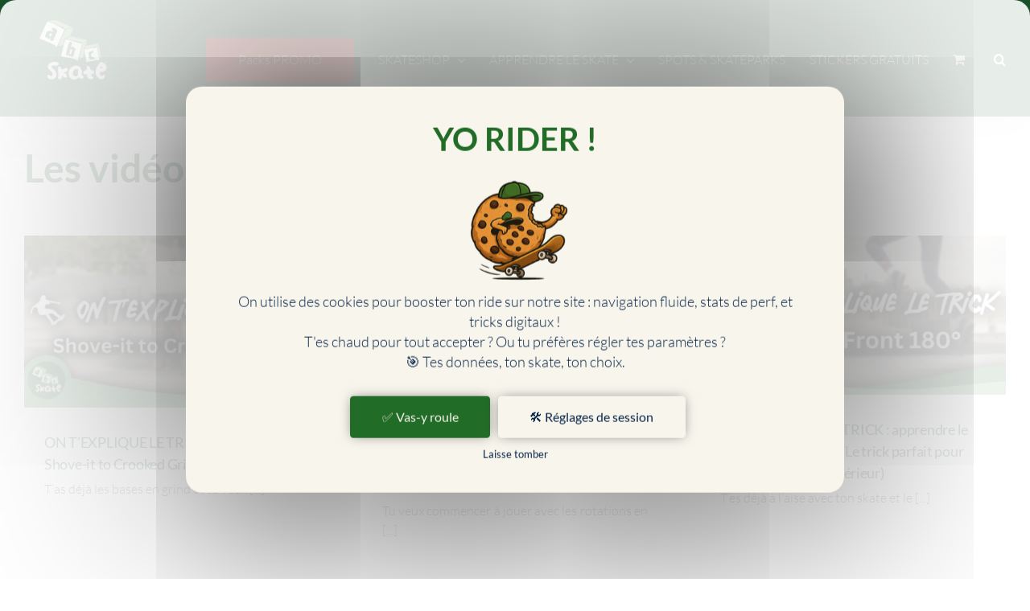

--- FILE ---
content_type: text/html; charset=UTF-8
request_url: https://www.abcskate.com/videos-skate/
body_size: 140072
content:
<!DOCTYPE html>
<html class="avada-html-layout-wide avada-html-header-position-top avada-has-site-width-percent avada-is-100-percent-template avada-has-site-width-100-percent" lang="fr-FR" prefix="og: http://ogp.me/ns# fb: http://ogp.me/ns/fb#">
<head>
	<meta http-equiv="X-UA-Compatible" content="IE=edge" />
	<meta http-equiv="Content-Type" content="text/html; charset=utf-8"/>
	<meta name="viewport" content="width=device-width, initial-scale=1" />
	<meta name='robots' content='index, follow, max-image-preview:large, max-snippet:-1, max-video-preview:-1' />
	<style>img:is([sizes="auto" i], [sizes^="auto," i]) { contain-intrinsic-size: 3000px 1500px }</style>
	
	<!-- This site is optimized with the Yoast SEO plugin v26.4 - https://yoast.com/wordpress/plugins/seo/ -->
	<title>Vidéos skate - Abcskate - News Skateboard</title>
	<meta name="description" content="Abcskate vous propose des articles à propos de vidéos de skate. Venez faire le plein de sensations devant des edits et parts de..." />
	<link rel="canonical" href="https://www.abcskate.com/videos-skate/" />
	<meta property="og:locale" content="fr_FR" />
	<meta property="og:type" content="article" />
	<meta property="og:title" content="Vidéos skate - Abcskate - News Skateboard" />
	<meta property="og:description" content="Abcskate vous propose des articles à propos de vidéos de skate. Venez faire le plein de sensations devant des edits et parts de..." />
	<meta property="og:url" content="https://www.abcskate.com/videos-skate/" />
	<meta property="og:site_name" content="Abcskate - News Skateboard" />
	<meta property="article:modified_time" content="2024-01-04T11:23:35+00:00" />
	<meta name="twitter:card" content="summary_large_image" />
	<meta name="twitter:label1" content="Durée de lecture estimée" />
	<meta name="twitter:data1" content="1 minute" />
	<script type="application/ld+json" class="yoast-schema-graph">{"@context":"https://schema.org","@graph":[{"@type":"WebPage","@id":"https://www.abcskate.com/videos-skate/","url":"https://www.abcskate.com/videos-skate/","name":"Vidéos skate - Abcskate - News Skateboard","isPartOf":{"@id":"https://www.abcskate.com/#website"},"datePublished":"2020-02-07T23:13:10+00:00","dateModified":"2024-01-04T11:23:35+00:00","description":"Abcskate vous propose des articles à propos de vidéos de skate. Venez faire le plein de sensations devant des edits et parts de...","breadcrumb":{"@id":"https://www.abcskate.com/videos-skate/#breadcrumb"},"inLanguage":"fr-FR","potentialAction":[{"@type":"ReadAction","target":["https://www.abcskate.com/videos-skate/"]}]},{"@type":"BreadcrumbList","@id":"https://www.abcskate.com/videos-skate/#breadcrumb","itemListElement":[{"@type":"ListItem","position":1,"name":"Accueil","item":"https://www.abcskate.com/"},{"@type":"ListItem","position":2,"name":"Vidéos skate"}]},{"@type":"WebSite","@id":"https://www.abcskate.com/#website","url":"https://www.abcskate.com/","name":"Abcskate - News Skateboard","description":"Actualité du skateboard","potentialAction":[{"@type":"SearchAction","target":{"@type":"EntryPoint","urlTemplate":"https://www.abcskate.com/?s={search_term_string}"},"query-input":{"@type":"PropertyValueSpecification","valueRequired":true,"valueName":"search_term_string"}}],"inLanguage":"fr-FR"}]}</script>
	<!-- / Yoast SEO plugin. -->


<link rel="alternate" type="application/rss+xml" title="Abcskate - News Skateboard &raquo; Flux" href="https://www.abcskate.com/feed/" />
<link rel="alternate" type="application/rss+xml" title="Abcskate - News Skateboard &raquo; Flux des commentaires" href="https://www.abcskate.com/comments/feed/" />
					<link rel="shortcut icon" href="https://www.abcskate.com/wp-content/uploads/2023/04/abcskate-skateboards-logo-2023-small.png" type="image/x-icon" />
		
		
		
									<meta name="description" content="Les vidéos de skate"/>
				
		<meta property="og:locale" content="fr_FR"/>
		<meta property="og:type" content="article"/>
		<meta property="og:site_name" content="Abcskate - News Skateboard"/>
		<meta property="og:title" content="Vidéos skate - Abcskate - News Skateboard"/>
				<meta property="og:description" content="Les vidéos de skate"/>
				<meta property="og:url" content="https://www.abcskate.com/videos-skate/"/>
													<meta property="article:modified_time" content="2024-01-04T11:23:35+02:00"/>
											<meta property="og:image" content="https://www.abcskate.com/wp-content/uploads/2023/04/abcskate-skateboards-logo-small.png"/>
		<meta property="og:image:width" content="120"/>
		<meta property="og:image:height" content="120"/>
		<meta property="og:image:type" content="image/png"/>
				<script type="text/javascript">
/* <![CDATA[ */
window._wpemojiSettings = {"baseUrl":"https:\/\/s.w.org\/images\/core\/emoji\/16.0.1\/72x72\/","ext":".png","svgUrl":"https:\/\/s.w.org\/images\/core\/emoji\/16.0.1\/svg\/","svgExt":".svg","source":{"concatemoji":"https:\/\/www.abcskate.com\/wp-includes\/js\/wp-emoji-release.min.js?ver=b58d363aa8c96efc3949bf828bd33b59"}};
/*! This file is auto-generated */
!function(s,n){var o,i,e;function c(e){try{var t={supportTests:e,timestamp:(new Date).valueOf()};sessionStorage.setItem(o,JSON.stringify(t))}catch(e){}}function p(e,t,n){e.clearRect(0,0,e.canvas.width,e.canvas.height),e.fillText(t,0,0);var t=new Uint32Array(e.getImageData(0,0,e.canvas.width,e.canvas.height).data),a=(e.clearRect(0,0,e.canvas.width,e.canvas.height),e.fillText(n,0,0),new Uint32Array(e.getImageData(0,0,e.canvas.width,e.canvas.height).data));return t.every(function(e,t){return e===a[t]})}function u(e,t){e.clearRect(0,0,e.canvas.width,e.canvas.height),e.fillText(t,0,0);for(var n=e.getImageData(16,16,1,1),a=0;a<n.data.length;a++)if(0!==n.data[a])return!1;return!0}function f(e,t,n,a){switch(t){case"flag":return n(e,"\ud83c\udff3\ufe0f\u200d\u26a7\ufe0f","\ud83c\udff3\ufe0f\u200b\u26a7\ufe0f")?!1:!n(e,"\ud83c\udde8\ud83c\uddf6","\ud83c\udde8\u200b\ud83c\uddf6")&&!n(e,"\ud83c\udff4\udb40\udc67\udb40\udc62\udb40\udc65\udb40\udc6e\udb40\udc67\udb40\udc7f","\ud83c\udff4\u200b\udb40\udc67\u200b\udb40\udc62\u200b\udb40\udc65\u200b\udb40\udc6e\u200b\udb40\udc67\u200b\udb40\udc7f");case"emoji":return!a(e,"\ud83e\udedf")}return!1}function g(e,t,n,a){var r="undefined"!=typeof WorkerGlobalScope&&self instanceof WorkerGlobalScope?new OffscreenCanvas(300,150):s.createElement("canvas"),o=r.getContext("2d",{willReadFrequently:!0}),i=(o.textBaseline="top",o.font="600 32px Arial",{});return e.forEach(function(e){i[e]=t(o,e,n,a)}),i}function t(e){var t=s.createElement("script");t.src=e,t.defer=!0,s.head.appendChild(t)}"undefined"!=typeof Promise&&(o="wpEmojiSettingsSupports",i=["flag","emoji"],n.supports={everything:!0,everythingExceptFlag:!0},e=new Promise(function(e){s.addEventListener("DOMContentLoaded",e,{once:!0})}),new Promise(function(t){var n=function(){try{var e=JSON.parse(sessionStorage.getItem(o));if("object"==typeof e&&"number"==typeof e.timestamp&&(new Date).valueOf()<e.timestamp+604800&&"object"==typeof e.supportTests)return e.supportTests}catch(e){}return null}();if(!n){if("undefined"!=typeof Worker&&"undefined"!=typeof OffscreenCanvas&&"undefined"!=typeof URL&&URL.createObjectURL&&"undefined"!=typeof Blob)try{var e="postMessage("+g.toString()+"("+[JSON.stringify(i),f.toString(),p.toString(),u.toString()].join(",")+"));",a=new Blob([e],{type:"text/javascript"}),r=new Worker(URL.createObjectURL(a),{name:"wpTestEmojiSupports"});return void(r.onmessage=function(e){c(n=e.data),r.terminate(),t(n)})}catch(e){}c(n=g(i,f,p,u))}t(n)}).then(function(e){for(var t in e)n.supports[t]=e[t],n.supports.everything=n.supports.everything&&n.supports[t],"flag"!==t&&(n.supports.everythingExceptFlag=n.supports.everythingExceptFlag&&n.supports[t]);n.supports.everythingExceptFlag=n.supports.everythingExceptFlag&&!n.supports.flag,n.DOMReady=!1,n.readyCallback=function(){n.DOMReady=!0}}).then(function(){return e}).then(function(){var e;n.supports.everything||(n.readyCallback(),(e=n.source||{}).concatemoji?t(e.concatemoji):e.wpemoji&&e.twemoji&&(t(e.twemoji),t(e.wpemoji)))}))}((window,document),window._wpemojiSettings);
/* ]]> */
</script>
<style id='wp-emoji-styles-inline-css' type='text/css'>

	img.wp-smiley, img.emoji {
		display: inline !important;
		border: none !important;
		box-shadow: none !important;
		height: 1em !important;
		width: 1em !important;
		margin: 0 0.07em !important;
		vertical-align: -0.1em !important;
		background: none !important;
		padding: 0 !important;
	}
</style>
<link rel='stylesheet' id='wp-block-library-css' href='https://www.abcskate.com/wp-includes/css/dist/block-library/style.min.css?ver=b58d363aa8c96efc3949bf828bd33b59' type='text/css' media='all' />
<style id='wp-block-library-theme-inline-css' type='text/css'>
.wp-block-audio :where(figcaption){color:#555;font-size:13px;text-align:center}.is-dark-theme .wp-block-audio :where(figcaption){color:#ffffffa6}.wp-block-audio{margin:0 0 1em}.wp-block-code{border:1px solid #ccc;border-radius:4px;font-family:Menlo,Consolas,monaco,monospace;padding:.8em 1em}.wp-block-embed :where(figcaption){color:#555;font-size:13px;text-align:center}.is-dark-theme .wp-block-embed :where(figcaption){color:#ffffffa6}.wp-block-embed{margin:0 0 1em}.blocks-gallery-caption{color:#555;font-size:13px;text-align:center}.is-dark-theme .blocks-gallery-caption{color:#ffffffa6}:root :where(.wp-block-image figcaption){color:#555;font-size:13px;text-align:center}.is-dark-theme :root :where(.wp-block-image figcaption){color:#ffffffa6}.wp-block-image{margin:0 0 1em}.wp-block-pullquote{border-bottom:4px solid;border-top:4px solid;color:currentColor;margin-bottom:1.75em}.wp-block-pullquote cite,.wp-block-pullquote footer,.wp-block-pullquote__citation{color:currentColor;font-size:.8125em;font-style:normal;text-transform:uppercase}.wp-block-quote{border-left:.25em solid;margin:0 0 1.75em;padding-left:1em}.wp-block-quote cite,.wp-block-quote footer{color:currentColor;font-size:.8125em;font-style:normal;position:relative}.wp-block-quote:where(.has-text-align-right){border-left:none;border-right:.25em solid;padding-left:0;padding-right:1em}.wp-block-quote:where(.has-text-align-center){border:none;padding-left:0}.wp-block-quote.is-large,.wp-block-quote.is-style-large,.wp-block-quote:where(.is-style-plain){border:none}.wp-block-search .wp-block-search__label{font-weight:700}.wp-block-search__button{border:1px solid #ccc;padding:.375em .625em}:where(.wp-block-group.has-background){padding:1.25em 2.375em}.wp-block-separator.has-css-opacity{opacity:.4}.wp-block-separator{border:none;border-bottom:2px solid;margin-left:auto;margin-right:auto}.wp-block-separator.has-alpha-channel-opacity{opacity:1}.wp-block-separator:not(.is-style-wide):not(.is-style-dots){width:100px}.wp-block-separator.has-background:not(.is-style-dots){border-bottom:none;height:1px}.wp-block-separator.has-background:not(.is-style-wide):not(.is-style-dots){height:2px}.wp-block-table{margin:0 0 1em}.wp-block-table td,.wp-block-table th{word-break:normal}.wp-block-table :where(figcaption){color:#555;font-size:13px;text-align:center}.is-dark-theme .wp-block-table :where(figcaption){color:#ffffffa6}.wp-block-video :where(figcaption){color:#555;font-size:13px;text-align:center}.is-dark-theme .wp-block-video :where(figcaption){color:#ffffffa6}.wp-block-video{margin:0 0 1em}:root :where(.wp-block-template-part.has-background){margin-bottom:0;margin-top:0;padding:1.25em 2.375em}
</style>
<style id='classic-theme-styles-inline-css' type='text/css'>
/*! This file is auto-generated */
.wp-block-button__link{color:#fff;background-color:#32373c;border-radius:9999px;box-shadow:none;text-decoration:none;padding:calc(.667em + 2px) calc(1.333em + 2px);font-size:1.125em}.wp-block-file__button{background:#32373c;color:#fff;text-decoration:none}
</style>
<style id='global-styles-inline-css' type='text/css'>
:root{--wp--preset--aspect-ratio--square: 1;--wp--preset--aspect-ratio--4-3: 4/3;--wp--preset--aspect-ratio--3-4: 3/4;--wp--preset--aspect-ratio--3-2: 3/2;--wp--preset--aspect-ratio--2-3: 2/3;--wp--preset--aspect-ratio--16-9: 16/9;--wp--preset--aspect-ratio--9-16: 9/16;--wp--preset--color--black: #000000;--wp--preset--color--cyan-bluish-gray: #abb8c3;--wp--preset--color--white: #ffffff;--wp--preset--color--pale-pink: #f78da7;--wp--preset--color--vivid-red: #cf2e2e;--wp--preset--color--luminous-vivid-orange: #ff6900;--wp--preset--color--luminous-vivid-amber: #fcb900;--wp--preset--color--light-green-cyan: #7bdcb5;--wp--preset--color--vivid-green-cyan: #00d084;--wp--preset--color--pale-cyan-blue: #8ed1fc;--wp--preset--color--vivid-cyan-blue: #0693e3;--wp--preset--color--vivid-purple: #9b51e0;--wp--preset--color--awb-color-1: #ffffff;--wp--preset--color--awb-color-2: #f9f9fb;--wp--preset--color--awb-color-3: #f2f3f5;--wp--preset--color--awb-color-4: #65bd7d;--wp--preset--color--awb-color-5: #198fd9;--wp--preset--color--awb-color-6: #434549;--wp--preset--color--awb-color-7: #212326;--wp--preset--color--awb-color-8: #141617;--wp--preset--gradient--vivid-cyan-blue-to-vivid-purple: linear-gradient(135deg,rgba(6,147,227,1) 0%,rgb(155,81,224) 100%);--wp--preset--gradient--light-green-cyan-to-vivid-green-cyan: linear-gradient(135deg,rgb(122,220,180) 0%,rgb(0,208,130) 100%);--wp--preset--gradient--luminous-vivid-amber-to-luminous-vivid-orange: linear-gradient(135deg,rgba(252,185,0,1) 0%,rgba(255,105,0,1) 100%);--wp--preset--gradient--luminous-vivid-orange-to-vivid-red: linear-gradient(135deg,rgba(255,105,0,1) 0%,rgb(207,46,46) 100%);--wp--preset--gradient--very-light-gray-to-cyan-bluish-gray: linear-gradient(135deg,rgb(238,238,238) 0%,rgb(169,184,195) 100%);--wp--preset--gradient--cool-to-warm-spectrum: linear-gradient(135deg,rgb(74,234,220) 0%,rgb(151,120,209) 20%,rgb(207,42,186) 40%,rgb(238,44,130) 60%,rgb(251,105,98) 80%,rgb(254,248,76) 100%);--wp--preset--gradient--blush-light-purple: linear-gradient(135deg,rgb(255,206,236) 0%,rgb(152,150,240) 100%);--wp--preset--gradient--blush-bordeaux: linear-gradient(135deg,rgb(254,205,165) 0%,rgb(254,45,45) 50%,rgb(107,0,62) 100%);--wp--preset--gradient--luminous-dusk: linear-gradient(135deg,rgb(255,203,112) 0%,rgb(199,81,192) 50%,rgb(65,88,208) 100%);--wp--preset--gradient--pale-ocean: linear-gradient(135deg,rgb(255,245,203) 0%,rgb(182,227,212) 50%,rgb(51,167,181) 100%);--wp--preset--gradient--electric-grass: linear-gradient(135deg,rgb(202,248,128) 0%,rgb(113,206,126) 100%);--wp--preset--gradient--midnight: linear-gradient(135deg,rgb(2,3,129) 0%,rgb(40,116,252) 100%);--wp--preset--font-size--small: 12px;--wp--preset--font-size--medium: 20px;--wp--preset--font-size--large: 24px;--wp--preset--font-size--x-large: 42px;--wp--preset--font-size--normal: 16px;--wp--preset--font-size--xlarge: 32px;--wp--preset--font-size--huge: 48px;--wp--preset--spacing--20: 0.44rem;--wp--preset--spacing--30: 0.67rem;--wp--preset--spacing--40: 1rem;--wp--preset--spacing--50: 1.5rem;--wp--preset--spacing--60: 2.25rem;--wp--preset--spacing--70: 3.38rem;--wp--preset--spacing--80: 5.06rem;--wp--preset--shadow--natural: 6px 6px 9px rgba(0, 0, 0, 0.2);--wp--preset--shadow--deep: 12px 12px 50px rgba(0, 0, 0, 0.4);--wp--preset--shadow--sharp: 6px 6px 0px rgba(0, 0, 0, 0.2);--wp--preset--shadow--outlined: 6px 6px 0px -3px rgba(255, 255, 255, 1), 6px 6px rgba(0, 0, 0, 1);--wp--preset--shadow--crisp: 6px 6px 0px rgba(0, 0, 0, 1);}:where(.is-layout-flex){gap: 0.5em;}:where(.is-layout-grid){gap: 0.5em;}body .is-layout-flex{display: flex;}.is-layout-flex{flex-wrap: wrap;align-items: center;}.is-layout-flex > :is(*, div){margin: 0;}body .is-layout-grid{display: grid;}.is-layout-grid > :is(*, div){margin: 0;}:where(.wp-block-columns.is-layout-flex){gap: 2em;}:where(.wp-block-columns.is-layout-grid){gap: 2em;}:where(.wp-block-post-template.is-layout-flex){gap: 1.25em;}:where(.wp-block-post-template.is-layout-grid){gap: 1.25em;}.has-black-color{color: var(--wp--preset--color--black) !important;}.has-cyan-bluish-gray-color{color: var(--wp--preset--color--cyan-bluish-gray) !important;}.has-white-color{color: var(--wp--preset--color--white) !important;}.has-pale-pink-color{color: var(--wp--preset--color--pale-pink) !important;}.has-vivid-red-color{color: var(--wp--preset--color--vivid-red) !important;}.has-luminous-vivid-orange-color{color: var(--wp--preset--color--luminous-vivid-orange) !important;}.has-luminous-vivid-amber-color{color: var(--wp--preset--color--luminous-vivid-amber) !important;}.has-light-green-cyan-color{color: var(--wp--preset--color--light-green-cyan) !important;}.has-vivid-green-cyan-color{color: var(--wp--preset--color--vivid-green-cyan) !important;}.has-pale-cyan-blue-color{color: var(--wp--preset--color--pale-cyan-blue) !important;}.has-vivid-cyan-blue-color{color: var(--wp--preset--color--vivid-cyan-blue) !important;}.has-vivid-purple-color{color: var(--wp--preset--color--vivid-purple) !important;}.has-black-background-color{background-color: var(--wp--preset--color--black) !important;}.has-cyan-bluish-gray-background-color{background-color: var(--wp--preset--color--cyan-bluish-gray) !important;}.has-white-background-color{background-color: var(--wp--preset--color--white) !important;}.has-pale-pink-background-color{background-color: var(--wp--preset--color--pale-pink) !important;}.has-vivid-red-background-color{background-color: var(--wp--preset--color--vivid-red) !important;}.has-luminous-vivid-orange-background-color{background-color: var(--wp--preset--color--luminous-vivid-orange) !important;}.has-luminous-vivid-amber-background-color{background-color: var(--wp--preset--color--luminous-vivid-amber) !important;}.has-light-green-cyan-background-color{background-color: var(--wp--preset--color--light-green-cyan) !important;}.has-vivid-green-cyan-background-color{background-color: var(--wp--preset--color--vivid-green-cyan) !important;}.has-pale-cyan-blue-background-color{background-color: var(--wp--preset--color--pale-cyan-blue) !important;}.has-vivid-cyan-blue-background-color{background-color: var(--wp--preset--color--vivid-cyan-blue) !important;}.has-vivid-purple-background-color{background-color: var(--wp--preset--color--vivid-purple) !important;}.has-black-border-color{border-color: var(--wp--preset--color--black) !important;}.has-cyan-bluish-gray-border-color{border-color: var(--wp--preset--color--cyan-bluish-gray) !important;}.has-white-border-color{border-color: var(--wp--preset--color--white) !important;}.has-pale-pink-border-color{border-color: var(--wp--preset--color--pale-pink) !important;}.has-vivid-red-border-color{border-color: var(--wp--preset--color--vivid-red) !important;}.has-luminous-vivid-orange-border-color{border-color: var(--wp--preset--color--luminous-vivid-orange) !important;}.has-luminous-vivid-amber-border-color{border-color: var(--wp--preset--color--luminous-vivid-amber) !important;}.has-light-green-cyan-border-color{border-color: var(--wp--preset--color--light-green-cyan) !important;}.has-vivid-green-cyan-border-color{border-color: var(--wp--preset--color--vivid-green-cyan) !important;}.has-pale-cyan-blue-border-color{border-color: var(--wp--preset--color--pale-cyan-blue) !important;}.has-vivid-cyan-blue-border-color{border-color: var(--wp--preset--color--vivid-cyan-blue) !important;}.has-vivid-purple-border-color{border-color: var(--wp--preset--color--vivid-purple) !important;}.has-vivid-cyan-blue-to-vivid-purple-gradient-background{background: var(--wp--preset--gradient--vivid-cyan-blue-to-vivid-purple) !important;}.has-light-green-cyan-to-vivid-green-cyan-gradient-background{background: var(--wp--preset--gradient--light-green-cyan-to-vivid-green-cyan) !important;}.has-luminous-vivid-amber-to-luminous-vivid-orange-gradient-background{background: var(--wp--preset--gradient--luminous-vivid-amber-to-luminous-vivid-orange) !important;}.has-luminous-vivid-orange-to-vivid-red-gradient-background{background: var(--wp--preset--gradient--luminous-vivid-orange-to-vivid-red) !important;}.has-very-light-gray-to-cyan-bluish-gray-gradient-background{background: var(--wp--preset--gradient--very-light-gray-to-cyan-bluish-gray) !important;}.has-cool-to-warm-spectrum-gradient-background{background: var(--wp--preset--gradient--cool-to-warm-spectrum) !important;}.has-blush-light-purple-gradient-background{background: var(--wp--preset--gradient--blush-light-purple) !important;}.has-blush-bordeaux-gradient-background{background: var(--wp--preset--gradient--blush-bordeaux) !important;}.has-luminous-dusk-gradient-background{background: var(--wp--preset--gradient--luminous-dusk) !important;}.has-pale-ocean-gradient-background{background: var(--wp--preset--gradient--pale-ocean) !important;}.has-electric-grass-gradient-background{background: var(--wp--preset--gradient--electric-grass) !important;}.has-midnight-gradient-background{background: var(--wp--preset--gradient--midnight) !important;}.has-small-font-size{font-size: var(--wp--preset--font-size--small) !important;}.has-medium-font-size{font-size: var(--wp--preset--font-size--medium) !important;}.has-large-font-size{font-size: var(--wp--preset--font-size--large) !important;}.has-x-large-font-size{font-size: var(--wp--preset--font-size--x-large) !important;}
:where(.wp-block-post-template.is-layout-flex){gap: 1.25em;}:where(.wp-block-post-template.is-layout-grid){gap: 1.25em;}
:where(.wp-block-columns.is-layout-flex){gap: 2em;}:where(.wp-block-columns.is-layout-grid){gap: 2em;}
:root :where(.wp-block-pullquote){font-size: 1.5em;line-height: 1.6;}
</style>
<style id='woocommerce-inline-inline-css' type='text/css'>
.woocommerce form .form-row .required { visibility: visible; }
</style>
<link rel='stylesheet' id='brands-styles-css' href='https://www.abcskate.com/wp-content/plugins/woocommerce/assets/css/brands.css?ver=10.3.7' type='text/css' media='all' />
<link rel='stylesheet' id='fusion-dynamic-css-css' href='https://www.abcskate.com/wp-content/uploads/fusion-styles/48b9f9d2d068e79f4a52f7cf7c2f0378.min.css?ver=3.14' type='text/css' media='all' />
<script type="text/template" id="tmpl-variation-template">
	<div class="woocommerce-variation-description">{{{ data.variation.variation_description }}}</div>
	<div class="woocommerce-variation-price">{{{ data.variation.price_html }}}</div>
	<div class="woocommerce-variation-availability">{{{ data.variation.availability_html }}}</div>
</script>
<script type="text/template" id="tmpl-unavailable-variation-template">
	<p role="alert">Désolé, ce produit n&rsquo;est pas disponible. Veuillez choisir une combinaison différente.</p>
</script>
<script type="text/javascript" src="https://www.abcskate.com/wp-includes/js/jquery/jquery.min.js?ver=3.7.1" id="jquery-core-js"></script>
<script type="text/javascript" src="https://www.abcskate.com/wp-includes/js/jquery/jquery-migrate.min.js?ver=3.4.1" id="jquery-migrate-js"></script>
<script type="text/javascript" src="https://www.abcskate.com/wp-content/plugins/woocommerce/assets/js/jquery-blockui/jquery.blockUI.min.js?ver=2.7.0-wc.10.3.7" id="wc-jquery-blockui-js" defer="defer" data-wp-strategy="defer"></script>
<script type="text/javascript" id="wc-add-to-cart-js-extra">
/* <![CDATA[ */
var wc_add_to_cart_params = {"ajax_url":"\/wp-admin\/admin-ajax.php","wc_ajax_url":"\/?wc-ajax=%%endpoint%%","i18n_view_cart":"Voir le panier","cart_url":"https:\/\/www.abcskate.com\/panier\/","is_cart":"","cart_redirect_after_add":"no"};
/* ]]> */
</script>
<script type="text/javascript" src="https://www.abcskate.com/wp-content/plugins/woocommerce/assets/js/frontend/add-to-cart.min.js?ver=10.3.7" id="wc-add-to-cart-js" defer="defer" data-wp-strategy="defer"></script>
<script type="text/javascript" src="https://www.abcskate.com/wp-content/plugins/woocommerce/assets/js/js-cookie/js.cookie.min.js?ver=2.1.4-wc.10.3.7" id="wc-js-cookie-js" defer="defer" data-wp-strategy="defer"></script>
<script type="text/javascript" id="woocommerce-js-extra">
/* <![CDATA[ */
var woocommerce_params = {"ajax_url":"\/wp-admin\/admin-ajax.php","wc_ajax_url":"\/?wc-ajax=%%endpoint%%","i18n_password_show":"Afficher le mot de passe","i18n_password_hide":"Masquer le mot de passe"};
/* ]]> */
</script>
<script type="text/javascript" src="https://www.abcskate.com/wp-content/plugins/woocommerce/assets/js/frontend/woocommerce.min.js?ver=10.3.7" id="woocommerce-js" defer="defer" data-wp-strategy="defer"></script>
<script type="text/javascript" src="https://www.abcskate.com/wp-includes/js/underscore.min.js?ver=1.13.7" id="underscore-js"></script>
<script type="text/javascript" id="wp-util-js-extra">
/* <![CDATA[ */
var _wpUtilSettings = {"ajax":{"url":"\/wp-admin\/admin-ajax.php"}};
/* ]]> */
</script>
<script type="text/javascript" src="https://www.abcskate.com/wp-includes/js/wp-util.min.js?ver=b58d363aa8c96efc3949bf828bd33b59" id="wp-util-js"></script>
<script type="text/javascript" id="wc-add-to-cart-variation-js-extra">
/* <![CDATA[ */
var wc_add_to_cart_variation_params = {"wc_ajax_url":"\/?wc-ajax=%%endpoint%%","i18n_no_matching_variations_text":"D\u00e9sol\u00e9, aucun produit ne r\u00e9pond \u00e0 vos crit\u00e8res. Veuillez choisir une combinaison diff\u00e9rente.","i18n_make_a_selection_text":"Veuillez s\u00e9lectionner des options du produit avant de l\u2019ajouter \u00e0 votre panier.","i18n_unavailable_text":"D\u00e9sol\u00e9, ce produit n\u2019est pas disponible. Veuillez choisir une combinaison diff\u00e9rente.","i18n_reset_alert_text":"Votre s\u00e9lection a \u00e9t\u00e9 r\u00e9initialis\u00e9e. Veuillez s\u00e9lectionner des options du produit avant de l\u2019ajouter \u00e0 votre panier."};
/* ]]> */
</script>
<script type="text/javascript" src="https://www.abcskate.com/wp-content/plugins/woocommerce/assets/js/frontend/add-to-cart-variation.min.js?ver=10.3.7" id="wc-add-to-cart-variation-js" defer="defer" data-wp-strategy="defer"></script>
<link rel="https://api.w.org/" href="https://www.abcskate.com/wp-json/" /><link rel="alternate" title="JSON" type="application/json" href="https://www.abcskate.com/wp-json/wp/v2/pages/7947" /><link rel="EditURI" type="application/rsd+xml" title="RSD" href="https://www.abcskate.com/xmlrpc.php?rsd" />

<link rel='shortlink' href='https://www.abcskate.com/?p=7947' />
<link rel="alternate" title="oEmbed (JSON)" type="application/json+oembed" href="https://www.abcskate.com/wp-json/oembed/1.0/embed?url=https%3A%2F%2Fwww.abcskate.com%2Fvideos-skate%2F" />
<link rel="alternate" title="oEmbed (XML)" type="text/xml+oembed" href="https://www.abcskate.com/wp-json/oembed/1.0/embed?url=https%3A%2F%2Fwww.abcskate.com%2Fvideos-skate%2F&#038;format=xml" />

<!-- This site is using AdRotate v5.16.1 to display their advertisements - https://ajdg.solutions/ -->
<!-- AdRotate CSS -->
<style type="text/css" media="screen">
	.g { margin:0px; padding:0px; overflow:hidden; line-height:1; zoom:1; }
	.g img { height:auto; }
	.g-col { position:relative; float:left; }
	.g-col:first-child { margin-left: 0; }
	.g-col:last-child { margin-right: 0; }
	@media only screen and (max-width: 480px) {
		.g-col, .g-dyn, .g-single { width:100%; margin-left:0; margin-right:0; }
	}
</style>
<!-- /AdRotate CSS -->

<link rel="preload" href="https://www.abcskate.com/wp-content/themes/Avada/includes/lib/assets/fonts/icomoon/awb-icons.woff" as="font" type="font/woff" crossorigin><link rel="preload" href="//www.abcskate.com/wp-content/themes/Avada/includes/lib/assets/fonts/fontawesome/webfonts/fa-brands-400.woff2" as="font" type="font/woff2" crossorigin><link rel="preload" href="//www.abcskate.com/wp-content/themes/Avada/includes/lib/assets/fonts/fontawesome/webfonts/fa-regular-400.woff2" as="font" type="font/woff2" crossorigin><link rel="preload" href="//www.abcskate.com/wp-content/themes/Avada/includes/lib/assets/fonts/fontawesome/webfonts/fa-solid-900.woff2" as="font" type="font/woff2" crossorigin><style type="text/css" id="css-fb-visibility">@media screen and (max-width: 640px){.fusion-no-small-visibility{display:none !important;}body .sm-text-align-center{text-align:center !important;}body .sm-text-align-left{text-align:left !important;}body .sm-text-align-right{text-align:right !important;}body .sm-text-align-justify{text-align:justify !important;}body .sm-flex-align-center{justify-content:center !important;}body .sm-flex-align-flex-start{justify-content:flex-start !important;}body .sm-flex-align-flex-end{justify-content:flex-end !important;}body .sm-mx-auto{margin-left:auto !important;margin-right:auto !important;}body .sm-ml-auto{margin-left:auto !important;}body .sm-mr-auto{margin-right:auto !important;}body .fusion-absolute-position-small{position:absolute;top:auto;width:100%;}.awb-sticky.awb-sticky-small{ position: sticky; top: var(--awb-sticky-offset,0); }}@media screen and (min-width: 641px) and (max-width: 1150px){.fusion-no-medium-visibility{display:none !important;}body .md-text-align-center{text-align:center !important;}body .md-text-align-left{text-align:left !important;}body .md-text-align-right{text-align:right !important;}body .md-text-align-justify{text-align:justify !important;}body .md-flex-align-center{justify-content:center !important;}body .md-flex-align-flex-start{justify-content:flex-start !important;}body .md-flex-align-flex-end{justify-content:flex-end !important;}body .md-mx-auto{margin-left:auto !important;margin-right:auto !important;}body .md-ml-auto{margin-left:auto !important;}body .md-mr-auto{margin-right:auto !important;}body .fusion-absolute-position-medium{position:absolute;top:auto;width:100%;}.awb-sticky.awb-sticky-medium{ position: sticky; top: var(--awb-sticky-offset,0); }}@media screen and (min-width: 1151px){.fusion-no-large-visibility{display:none !important;}body .lg-text-align-center{text-align:center !important;}body .lg-text-align-left{text-align:left !important;}body .lg-text-align-right{text-align:right !important;}body .lg-text-align-justify{text-align:justify !important;}body .lg-flex-align-center{justify-content:center !important;}body .lg-flex-align-flex-start{justify-content:flex-start !important;}body .lg-flex-align-flex-end{justify-content:flex-end !important;}body .lg-mx-auto{margin-left:auto !important;margin-right:auto !important;}body .lg-ml-auto{margin-left:auto !important;}body .lg-mr-auto{margin-right:auto !important;}body .fusion-absolute-position-large{position:absolute;top:auto;width:100%;}.awb-sticky.awb-sticky-large{ position: sticky; top: var(--awb-sticky-offset,0); }}</style>	<noscript><style>.woocommerce-product-gallery{ opacity: 1 !important; }</style></noscript>
			<script type="text/javascript">
			var doc = document.documentElement;
			doc.setAttribute( 'data-useragent', navigator.userAgent );
		</script>
		
	<meta name="google-site-verification" content="iG3xiTNanMc7Lxa5OLl5xbOSiM46n5t4vPTlUalPQAA" />
<!-- Google tag (gtag.js) -->
<script async src="https://www.googletagmanager.com/gtag/js?id=G-HBYF97P0JP"></script>
<script>
  window.dataLayer = window.dataLayer || [];
  function gtag(){dataLayer.push(arguments);}
  gtag('js', new Date());

  gtag('config', 'G-HBYF97P0JP');
</script>
	<!-- Tarte au citron -->
	<script type="text/javascript" src="/tarteaucitron/tarteaucitron.js"></script>

    <script type="text/javascript">
        tarteaucitron.init({
    	  "privacyUrl": "", /* Url de la politique de confidentialité */
          "bodyPosition": "top", /* top place le bandeau de consentement au début du code html, mieux pour l'accessibilité */

    	  "hashtag": "#tarteaucitron", /* Hashtag qui permet d'ouvrir le panneau de contrôle  */
    	  "cookieName": "tarteaucitron", /* Nom du cookie (uniquement lettres et chiffres) */
    
    	  "orientation": "middle", /* Position de la bannière (top - bottom - popup - banner) */
       
          "groupServices": true, /* Grouper les services par catégorie */
          "showDetailsOnClick": true, /* Cliquer pour ouvrir la description */
          "serviceDefaultState": "wait", /* Statut par défaut (true - wait - false) */
                           
    	  "showAlertSmall": false, /* Afficher la petite bannière en bas à droite */
    	  "cookieslist": false, /* Afficher la liste des cookies */
                           
          "closePopup": false, /* Afficher un X pour fermer la bannière */

          "showIcon": true, /* Afficher un cookie pour ouvrir le panneau */
          //"iconSrc": "", /* Optionnel: URL ou image en base64 */
          "iconPosition": "BottomRight", /* Position de l'icons: (BottomRight - BottomLeft - TopRight - TopLeft) */

    	  "adblocker": false, /* Afficher un message si un Adblocker est détecté */
                           
          "DenyAllCta" : true, /* Afficher le bouton Tout refuser */
          "AcceptAllCta" : true, /* Afficher le bouton Tout accepter */
          "highPrivacy": true, /* Attendre le consentement */
          "alwaysNeedConsent": false, /* Demander le consentement même pour les services "Privacy by design" */
                           
    	  "handleBrowserDNTRequest": false, /* Refuser tout par défaut si Do Not Track est activé sur le navigateur */

    	  "removeCredit": false, /* Retirer le lien de crédit vers tarteaucitron.io */
    	  "moreInfoLink": true, /* Afficher le lien En savoir plus */

          "useExternalCss": false, /* Mode expert : désactiver le chargement des fichiers .css tarteaucitron */
          "useExternalJs": false, /* Mode expert : désactiver le chargement des fichiers .js tarteaucitron */

    	  //"cookieDomain": ".my-multisite-domaine.fr", /* Optionnel: domaine principal pour partager le consentement avec des sous domaines */
                          
          "readmoreLink": "", /* Changer le lien En savoir plus par défaut */

          "mandatory": true, /* Afficher un message pour l'utilisation de cookies obligatoires */
          "mandatoryCta": false, /* Afficher un bouton pour les cookies obligatoires (déconseillé) */
    
          //"customCloserId": "", /* Optionnel a11y: ID personnalisé pour ouvrir le panel */
          
          "googleConsentMode": true, /* Activer le Google Consent Mode v2 pour Google ads & GA4 */
          "bingConsentMode": true, /* Activer le Bing Consent Mode pour Clarity & Bing Ads */
          "softConsentMode": false, /* Soft consent mode (le consentement est requis pour charger les tags) */

          "dataLayer": false, /* Envoyer un événement dans dataLayer avec le statut des services */
          "serverSide": false, /* Server side seulement, les tags ne sont pas chargé côté client */
          
          "partnersList": false /* Afficher le détail du nombre de partenaires sur la bandeau */
        });
        </script>
    <!-- FIN Tarte au citron -->
</head>

<body class="wp-singular page-template-default page page-id-7947 wp-theme-Avada wp-child-theme-Avada-Child-Theme theme-Avada woocommerce-no-js fusion-image-hovers fusion-pagination-sizing fusion-button_type-flat fusion-button_span-no fusion-button_gradient-linear avada-image-rollover-circle-yes avada-image-rollover-yes avada-image-rollover-direction-bottom fusion-body ltr fusion-sticky-header no-tablet-sticky-header no-mobile-sticky-header no-mobile-slidingbar no-mobile-totop avada-has-rev-slider-styles fusion-disable-outline fusion-sub-menu-slide mobile-logo-pos-left layout-wide-mode avada-has-boxed-modal-shadow- layout-scroll-offset-full avada-has-zero-margin-offset-top fusion-top-header menu-text-align-center fusion-woo-product-design-classic fusion-woo-shop-page-columns-4 fusion-woo-related-columns-4 fusion-woo-archive-page-columns-3 fusion-woocommerce-equal-heights avada-has-woo-gallery-disabled woo-sale-badge-circle woo-outofstock-badge-top_bar mobile-menu-design-modern fusion-show-pagination-text fusion-header-layout-v1 avada-responsive avada-footer-fx-none avada-menu-highlight-style-bar fusion-search-form-clean fusion-main-menu-search-overlay fusion-avatar-circle avada-sticky-shrinkage avada-dropdown-styles avada-blog-layout- avada-blog-archive-layout- avada-header-shadow-yes avada-menu-icon-position-left avada-has-megamenu-shadow avada-has-header-100-width avada-has-pagetitle-100-width avada-has-main-nav-search-icon avada-has-titlebar-hide avada-has-transparent-grid-sep-color avada-has-pagination-width_height avada-flyout-menu-direction-fade avada-ec-views-v1" data-awb-post-id="7947">
		<a class="skip-link screen-reader-text" href="#content">Passer au contenu</a>

	<div id="boxed-wrapper">
		
		<div id="wrapper" class="fusion-wrapper">
			<div id="home" style="position:relative;top:-1px;"></div>
							
					
			<header class="fusion-header-wrapper fusion-header-shadow">
				<div class="fusion-header-v1 fusion-logo-alignment fusion-logo-left fusion-sticky-menu- fusion-sticky-logo-1 fusion-mobile-logo-1  fusion-mobile-menu-design-modern">
					<div class="fusion-header-sticky-height"></div>
<div class="fusion-header">
	<div class="fusion-row">
					<div class="fusion-logo" data-margin-top="5px" data-margin-bottom="0px" data-margin-left="0px" data-margin-right="0px">
			<a class="fusion-logo-link"  href="https://www.abcskate.com/" >

						<!-- standard logo -->
			<img src="https://www.abcskate.com/wp-content/uploads/2023/04/abcskate-skateboards-logo-small.png" srcset="https://www.abcskate.com/wp-content/uploads/2023/04/abcskate-skateboards-logo-small.png 1x, https://www.abcskate.com/wp-content/uploads/2023/04/abcskate-skateboards-logo-small.png 2x" width="120" height="120" style="max-height:120px;height:auto;" alt="Abcskate &#8211; News Skateboard Logo" data-retina_logo_url="https://www.abcskate.com/wp-content/uploads/2023/04/abcskate-skateboards-logo-small.png" class="fusion-standard-logo" />

											<!-- mobile logo -->
				<img src="https://www.abcskate.com/wp-content/uploads/2023/04/abcskate-skateboards-logo-small.png" srcset="https://www.abcskate.com/wp-content/uploads/2023/04/abcskate-skateboards-logo-small.png 1x, https://www.abcskate.com/wp-content/uploads/2023/04/abcskate-skateboards-logo-small.png 2x" width="120" height="120" style="max-height:120px;height:auto;" alt="Abcskate &#8211; News Skateboard Logo" data-retina_logo_url="https://www.abcskate.com/wp-content/uploads/2023/04/abcskate-skateboards-logo-small.png" class="fusion-mobile-logo" />
			
											<!-- sticky header logo -->
				<img src="https://www.abcskate.com/wp-content/uploads/2023/04/abcskate-skateboards-logo-small.png" srcset="https://www.abcskate.com/wp-content/uploads/2023/04/abcskate-skateboards-logo-small.png 1x, https://www.abcskate.com/wp-content/uploads/2023/04/abcskate-skateboards-logo-small.png 2x" width="120" height="120" style="max-height:120px;height:auto;" alt="Abcskate &#8211; News Skateboard Logo" data-retina_logo_url="https://www.abcskate.com/wp-content/uploads/2023/04/abcskate-skateboards-logo-small.png" class="fusion-sticky-logo" />
					</a>
		</div>		<nav class="fusion-main-menu" aria-label="Menu principal"><div class="fusion-overlay-search">		<form role="search" class="searchform fusion-search-form  fusion-search-form-clean" method="get" action="https://www.abcskate.com/">
			<div class="fusion-search-form-content">

				
				<div class="fusion-search-field search-field">
					<label><span class="screen-reader-text">Rechercher:</span>
													<input type="search" value="" name="s" class="s" placeholder="Rechercher..." required aria-required="true" aria-label="Rechercher..."/>
											</label>
				</div>
				<div class="fusion-search-button search-button">
					<input type="submit" class="fusion-search-submit searchsubmit" aria-label="Recherche" value="&#xf002;" />
									</div>

				
			</div>


			
		</form>
		<div class="fusion-search-spacer"></div><a href="#" role="button" aria-label="Fermer la recherche" class="fusion-close-search"></a></div><ul id="menu-header" class="fusion-menu"><li  id="menu-item-23023"  class="menu-item menu-item-type-custom menu-item-object-custom menu-item-23023 fusion-menu-item-button"  data-item-id="23023"><a  href="https://www.abcskate.com/skateshop/?filter_categorie=packs-promo" class="fusion-bar-highlight"><span class="menu-text fusion-button button-default button-xlarge">Packs PROMO</span></a></li><li  id="menu-item-20943"  class="menu-item menu-item-type-custom menu-item-object-custom menu-item-has-children menu-item-20943 fusion-megamenu-menu "  data-item-id="20943"><a  href="/skateshop/?product_view=grid&#038;product_count=24" class="fusion-bar-highlight"><span class="menu-text">SKATESHOP</span> <span class="fusion-caret"><i class="fusion-dropdown-indicator" aria-hidden="true"></i></span></a><div class="fusion-megamenu-wrapper fusion-columns-3 columns-per-row-3 columns-3 col-span-12 fusion-megamenu-fullwidth"><div class="row"><div class="fusion-megamenu-holder" style="width:1050px;" data-width="1050px"><ul class="fusion-megamenu"><li  id="menu-item-18857"  class="menu-item menu-item-type-taxonomy menu-item-object-product_cat menu-item-has-children menu-item-18857 fusion-megamenu-submenu menu-item-has-link fusion-megamenu-columns-3 col-lg-4 col-md-4 col-sm-4" ><div class='fusion-megamenu-title'><a class="awb-justify-title" href="https://www.abcskate.com/categorie/skateboard/">SKATEBOARD</a></div><ul class="sub-menu"><li  id="menu-item-18842"  class="menu-item menu-item-type-post_type menu-item-object-page menu-item-18842" ><a  href="https://www.abcskate.com/skateshop/skateboards-complets/" class="fusion-bar-highlight"><span><span class="fusion-megamenu-bullet"></span>SKATEBOARDS COMPLETS</span></a></li><li  id="menu-item-18841"  class="menu-item menu-item-type-post_type menu-item-object-page menu-item-18841" ><a  href="https://www.abcskate.com/skateshop/boards/" class="fusion-bar-highlight"><span><span class="fusion-megamenu-bullet"></span>BOARDS</span></a></li><li  id="menu-item-18840"  class="menu-item menu-item-type-post_type menu-item-object-page menu-item-18840" ><a  href="https://www.abcskate.com/skateshop/trucks/" class="fusion-bar-highlight"><span><span class="fusion-megamenu-bullet"></span>TRUCKS</span></a></li><li  id="menu-item-18839"  class="menu-item menu-item-type-post_type menu-item-object-page menu-item-18839" ><a  href="https://www.abcskate.com/skateshop/roues/" class="fusion-bar-highlight"><span><span class="fusion-megamenu-bullet"></span>ROUES</span></a></li><li  id="menu-item-18838"  class="menu-item menu-item-type-post_type menu-item-object-page menu-item-18838" ><a  href="https://www.abcskate.com/skateshop/roulements/" class="fusion-bar-highlight"><span><span class="fusion-megamenu-bullet"></span>ROULEMENTS</span></a></li><li  id="menu-item-18837"  class="menu-item menu-item-type-post_type menu-item-object-page menu-item-18837" ><a  href="https://www.abcskate.com/skateshop/grips/" class="fusion-bar-highlight"><span><span class="fusion-megamenu-bullet"></span>GRIPS</span></a></li><li  id="menu-item-18836"  class="menu-item menu-item-type-post_type menu-item-object-page menu-item-18836" ><a  href="https://www.abcskate.com/skateshop/visserie/" class="fusion-bar-highlight"><span><span class="fusion-megamenu-bullet"></span>VISSERIE</span></a></li><li  id="menu-item-18835"  class="menu-item menu-item-type-post_type menu-item-object-page menu-item-18835" ><a  href="https://www.abcskate.com/skateshop/tools/" class="fusion-bar-highlight"><span><span class="fusion-megamenu-bullet"></span>TOOLS</span></a></li></ul></li><li  id="menu-item-18858"  class="menu-item menu-item-type-taxonomy menu-item-object-product_cat menu-item-has-children menu-item-18858 fusion-megamenu-submenu menu-item-has-link fusion-megamenu-columns-3 col-lg-4 col-md-4 col-sm-4" ><div class='fusion-megamenu-title'><a class="awb-justify-title" href="https://www.abcskate.com/categorie/vetement/">VÊTEMENTS</a></div><ul class="sub-menu"><li  id="menu-item-18970"  class="menu-item menu-item-type-post_type menu-item-object-page menu-item-18970" ><a  href="https://www.abcskate.com/skateshop/t-shirts/" class="fusion-bar-highlight"><span><span class="fusion-megamenu-bullet"></span>T-SHIRTS</span></a></li></ul></li><li  id="menu-item-19717"  class="menu-item menu-item-type-taxonomy menu-item-object-product_cat menu-item-has-children menu-item-19717 fusion-megamenu-submenu menu-item-has-link fusion-megamenu-columns-3 col-lg-4 col-md-4 col-sm-4" ><div class='fusion-megamenu-title'><a class="awb-justify-title" href="https://www.abcskate.com/categorie/marques/">MARQUES DE SKATE</a></div><ul class="sub-menu"><li  id="menu-item-19751"  class="menu-item menu-item-type-post_type menu-item-object-page menu-item-19751" ><a  href="https://www.abcskate.com/skateshop/bones/" class="fusion-bar-highlight"><span><span class="fusion-megamenu-bullet"></span>BONES</span></a></li><li  id="menu-item-19743"  class="menu-item menu-item-type-post_type menu-item-object-page menu-item-19743" ><a  href="https://www.abcskate.com/skateshop/form/" class="fusion-bar-highlight"><span><span class="fusion-megamenu-bullet"></span>FORM</span></a></li><li  id="menu-item-19750"  class="menu-item menu-item-type-post_type menu-item-object-page menu-item-19750" ><a  href="https://www.abcskate.com/skateshop/independent/" class="fusion-bar-highlight"><span><span class="fusion-megamenu-bullet"></span>INDEPENDENT</span></a></li><li  id="menu-item-19742"  class="menu-item menu-item-type-post_type menu-item-object-page menu-item-19742" ><a  href="https://www.abcskate.com/skateshop/jessup/" class="fusion-bar-highlight"><span><span class="fusion-megamenu-bullet"></span>JESSUP</span></a></li><li  id="menu-item-19749"  class="menu-item menu-item-type-post_type menu-item-object-page menu-item-19749" ><a  href="https://www.abcskate.com/skateshop/korro-skateboards/" class="fusion-bar-highlight"><span><span class="fusion-megamenu-bullet"></span>KORRO SKATEBOARDS</span></a></li><li  id="menu-item-19748"  class="menu-item menu-item-type-post_type menu-item-object-page menu-item-19748" ><a  href="https://www.abcskate.com/skateshop/mini-logo/" class="fusion-bar-highlight"><span><span class="fusion-megamenu-bullet"></span>MINI LOGO</span></a></li><li  id="menu-item-19747"  class="menu-item menu-item-type-post_type menu-item-object-page menu-item-19747" ><a  href="https://www.abcskate.com/skateshop/rush/" class="fusion-bar-highlight"><span><span class="fusion-megamenu-bullet"></span>RUSH</span></a></li><li  id="menu-item-19746"  class="menu-item menu-item-type-post_type menu-item-object-page menu-item-19746" ><a  href="https://www.abcskate.com/skateshop/tensor/" class="fusion-bar-highlight"><span><span class="fusion-megamenu-bullet"></span>TENSOR</span></a></li><li  id="menu-item-19745"  class="menu-item menu-item-type-post_type menu-item-object-page menu-item-19745" ><a  href="https://www.abcskate.com/skateshop/thunder/" class="fusion-bar-highlight"><span><span class="fusion-megamenu-bullet"></span>THUNDER</span></a></li></ul></li></ul></div><div style="clear:both;"></div></div></div></li><li  id="menu-item-22986"  class="menu-item menu-item-type-post_type menu-item-object-page menu-item-has-children menu-item-22986 fusion-dropdown-menu"  data-item-id="22986"><a  href="https://www.abcskate.com/apprendre-le-skate/" class="fusion-bar-highlight"><span class="menu-text">APPRENDRE LE SKATE</span> <span class="fusion-caret"><i class="fusion-dropdown-indicator" aria-hidden="true"></i></span></a><ul class="sub-menu"><li  id="menu-item-23992"  class="menu-item menu-item-type-custom menu-item-object-custom menu-item-23992 fusion-dropdown-submenu" ><a  href="https://www.abcskate.com/apprendre-le-skate/#tricks-skate" class="fusion-bar-highlight"><span>Apprendre les tricks</span></a></li><li  id="menu-item-23993"  class="menu-item menu-item-type-custom menu-item-object-custom menu-item-23993 fusion-dropdown-submenu" ><a  href="https://www.abcskate.com/apprendre-le-skate/#clubs-skate" class="fusion-bar-highlight"><span>Clubs de skate</span></a></li><li  id="menu-item-23994"  class="menu-item menu-item-type-custom menu-item-object-custom menu-item-23994 fusion-dropdown-submenu" ><a  href="https://www.abcskate.com/apprendre-le-skate/#coachs-skate" class="fusion-bar-highlight"><span>Coachs de skate</span></a></li></ul></li><li  id="menu-item-18853"  class="menu-item menu-item-type-post_type menu-item-object-page menu-item-18853"  data-item-id="18853"><a  href="https://www.abcskate.com/spots-skateparks/" class="fusion-bar-highlight"><span class="menu-text">SPOTS &#038; SKATEPARKS</span></a></li><li  id="menu-item-18845"  class="menu-item menu-item-type-post_type menu-item-object-page menu-item-18845"  data-item-id="18845"><a  href="https://www.abcskate.com/stickers-skateboard-skate-gratuits-don/" class="fusion-bar-highlight"><span class="menu-text">STICKERS GRATUITS</span></a></li><li class="fusion-custom-menu-item fusion-menu-cart fusion-main-menu-cart fusion-widget-cart-counter"><a class="fusion-main-menu-icon fusion-bar-highlight" href="https://www.abcskate.com/panier/"><span class="menu-text" aria-label="Voir le panier"></span></a></li><li class="fusion-custom-menu-item fusion-main-menu-search fusion-search-overlay"><a class="fusion-main-menu-icon fusion-bar-highlight" href="#" aria-label="Recherche" data-title="Recherche" title="Recherche" role="button" aria-expanded="false"></a></li></ul></nav><div class="fusion-mobile-navigation"><ul id="menu-menu-mobile" class="fusion-mobile-menu"><li  id="menu-item-24048"  class="menu-item menu-item-type-post_type menu-item-object-page menu-item-24048"  data-item-id="24048"><a  href="https://www.abcskate.com/spots-skateparks/" class="fusion-bar-highlight"><span class="menu-text">SPOTS &#038; SKATEPARKS</span></a></li><li  id="menu-item-24050"  class="menu-item menu-item-type-post_type menu-item-object-page menu-item-has-children menu-item-24050 fusion-dropdown-menu"  data-item-id="24050"><a  href="https://www.abcskate.com/apprendre-le-skate/" class="fusion-bar-highlight"><span class="menu-text">APPRENDRE LE SKATE</span> <span class="fusion-caret"><i class="fusion-dropdown-indicator" aria-hidden="true"></i></span></a><ul class="sub-menu"><li  id="menu-item-24052"  class="menu-item menu-item-type-custom menu-item-object-custom menu-item-24052 fusion-dropdown-submenu" ><a  href="https://www.abcskate.com/apprendre-le-skate/#tricks-skate" class="fusion-bar-highlight"><span>Tricks</span></a></li><li  id="menu-item-24053"  class="menu-item menu-item-type-custom menu-item-object-custom menu-item-24053 fusion-dropdown-submenu" ><a  href="https://www.abcskate.com/apprendre-le-skate/#clubs-skate" class="fusion-bar-highlight"><span>Clubs de skate</span></a></li><li  id="menu-item-24054"  class="menu-item menu-item-type-custom menu-item-object-custom menu-item-24054 fusion-dropdown-submenu" ><a  href="https://www.abcskate.com/apprendre-le-skate/#coachs-skate" class="fusion-bar-highlight"><span>Coachs de skate</span></a></li></ul></li><li  id="menu-item-24047"  class="menu-item menu-item-type-post_type menu-item-object-page menu-item-has-children menu-item-24047 fusion-dropdown-menu"  data-item-id="24047"><a  href="https://www.abcskate.com/skateshop/" class="fusion-flex-link fusion-bar-highlight"><span class="fusion-megamenu-icon"><i class="glyphicon fa-shopping-cart fas" aria-hidden="true"></i></span><span class="menu-text">SKATESHOP</span> <span class="fusion-caret"><i class="fusion-dropdown-indicator" aria-hidden="true"></i></span></a><ul class="sub-menu"><li  id="menu-item-24055"  class="menu-item menu-item-type-post_type menu-item-object-page menu-item-24055 fusion-dropdown-submenu" ><a  href="https://www.abcskate.com/skateshop/skateboards-complets/" class="fusion-bar-highlight"><span>Skateboards complets</span></a></li><li  id="menu-item-24062"  class="menu-item menu-item-type-post_type menu-item-object-page menu-item-24062 fusion-dropdown-submenu" ><a  href="https://www.abcskate.com/skateshop/boards/" class="fusion-bar-highlight"><span>Boards</span></a></li><li  id="menu-item-24057"  class="menu-item menu-item-type-post_type menu-item-object-page menu-item-24057 fusion-dropdown-submenu" ><a  href="https://www.abcskate.com/skateshop/trucks/" class="fusion-bar-highlight"><span>Trucks</span></a></li><li  id="menu-item-24060"  class="menu-item menu-item-type-post_type menu-item-object-page menu-item-24060 fusion-dropdown-submenu" ><a  href="https://www.abcskate.com/skateshop/roues/" class="fusion-bar-highlight"><span>Roues</span></a></li><li  id="menu-item-24061"  class="menu-item menu-item-type-post_type menu-item-object-page menu-item-24061 fusion-dropdown-submenu" ><a  href="https://www.abcskate.com/skateshop/roulements/" class="fusion-bar-highlight"><span>Roulements</span></a></li><li  id="menu-item-24059"  class="menu-item menu-item-type-post_type menu-item-object-page menu-item-24059 fusion-dropdown-submenu" ><a  href="https://www.abcskate.com/skateshop/grips/" class="fusion-bar-highlight"><span>Grips</span></a></li><li  id="menu-item-24058"  class="menu-item menu-item-type-post_type menu-item-object-page menu-item-24058 fusion-dropdown-submenu" ><a  href="https://www.abcskate.com/skateshop/visserie/" class="fusion-bar-highlight"><span>Visserie</span></a></li><li  id="menu-item-24056"  class="menu-item menu-item-type-post_type menu-item-object-page menu-item-24056 fusion-dropdown-submenu" ><a  href="https://www.abcskate.com/skateshop/tools/" class="fusion-bar-highlight"><span>Tools</span></a></li></ul></li><li  id="menu-item-24049"  class="menu-item menu-item-type-post_type menu-item-object-page menu-item-24049"  data-item-id="24049"><a  href="https://www.abcskate.com/stickers-skateboard-skate-gratuits-don/" class="fusion-bar-highlight"><span class="menu-text">STICKERS GRATUITS</span></a></li><li  id="menu-item-24051"  class="menu-item menu-item-type-custom menu-item-object-custom menu-item-24051"  data-item-id="24051"><a  href="https://www.abcskate.com/skateshop/?filter_categorie=packs-promo" class="fusion-bar-highlight"><span class="menu-text">PROMOS</span></a></li><li  id="menu-item-24046"  class="menu-item menu-item-type-post_type menu-item-object-page menu-item-24046"  data-item-id="24046"><a  href="https://www.abcskate.com/nous-contacter/" class="fusion-bar-highlight"><span class="menu-text">CONTACT</span></a></li></ul></div>	<div class="fusion-mobile-menu-icons">
							<a href="#" class="fusion-icon awb-icon-bars" aria-label="Afficher/masquer le menu mobile" aria-expanded="false"></a>
		
		
		
					<a href="https://www.abcskate.com/panier/" class="fusion-icon awb-icon-shopping-cart"  aria-label="Activer/désactiver le panier d’achats mobile"></a>
			</div>

<nav class="fusion-mobile-nav-holder fusion-mobile-menu-text-align-left" aria-label="Menu principal mobile"></nav>

					</div>
</div>
				</div>
				<div class="fusion-clearfix"></div>
			</header>
								
							<div id="sliders-container" class="fusion-slider-visibility">
					</div>
				
					
							
			
						<main id="main" class="clearfix width-100">
				<div class="fusion-row" style="max-width:100%;">
<section id="content" style="width: 100%;">
					<div id="post-7947" class="post-7947 page type-page status-publish hentry">
			<span class="entry-title rich-snippet-hidden">Vidéos skate</span><span class="vcard rich-snippet-hidden"><span class="fn"><a href="https://www.abcskate.com/author/stgpamf-6k59egi/" title="Articles par Abcskate" rel="author">Abcskate</a></span></span><span class="updated rich-snippet-hidden">2024-01-04T13:23:35+02:00</span>
			
			<div class="post-content">
				<div class="fusion-fullwidth fullwidth-box fusion-builder-row-1 fusion-flex-container has-pattern-background has-mask-background nonhundred-percent-fullwidth non-hundred-percent-height-scrolling" style="--awb-border-radius-top-left:0px;--awb-border-radius-top-right:0px;--awb-border-radius-bottom-right:0px;--awb-border-radius-bottom-left:0px;--awb-padding-top:30px;--awb-flex-wrap:wrap;" ><div class="fusion-builder-row fusion-row fusion-flex-align-items-flex-start fusion-flex-content-wrap" style="max-width:104%;margin-left: calc(-4% / 2 );margin-right: calc(-4% / 2 );"><div class="fusion-layout-column fusion_builder_column fusion-builder-column-0 fusion_builder_column_1_1 1_1 fusion-flex-column" style="--awb-bg-size:cover;--awb-width-large:100%;--awb-margin-top-large:0px;--awb-spacing-right-large:1.92%;--awb-margin-bottom-large:20px;--awb-spacing-left-large:1.92%;--awb-width-medium:100%;--awb-order-medium:0;--awb-spacing-right-medium:1.92%;--awb-spacing-left-medium:1.92%;--awb-width-small:100%;--awb-order-small:0;--awb-spacing-right-small:1.92%;--awb-spacing-left-small:1.92%;"><div class="fusion-column-wrapper fusion-column-has-shadow fusion-flex-justify-content-flex-start fusion-content-layout-column"><div class="fusion-title title fusion-title-1 fusion-title-text fusion-title-size-one"><div class="title-sep-container title-sep-container-left fusion-no-large-visibility fusion-no-medium-visibility fusion-no-small-visibility"><div class="title-sep sep-double sep-solid" style="border-color:rgba(255,255,255,0);"></div></div><span class="awb-title-spacer fusion-no-large-visibility fusion-no-medium-visibility fusion-no-small-visibility"></span><h1 class="fusion-title-heading title-heading-left" style="margin:0;">Les vidéos de skate</h1><span class="awb-title-spacer"></span><div class="title-sep-container title-sep-container-right"><div class="title-sep sep-double sep-solid" style="border-color:rgba(255,255,255,0);"></div></div></div></div></div></div></div><div class="fusion-fullwidth fullwidth-box fusion-builder-row-2 fusion-flex-container nonhundred-percent-fullwidth non-hundred-percent-height-scrolling" style="--awb-border-radius-top-left:0px;--awb-border-radius-top-right:0px;--awb-border-radius-bottom-right:0px;--awb-border-radius-bottom-left:0px;--awb-flex-wrap:wrap;" ><div class="fusion-builder-row fusion-row fusion-flex-align-items-flex-start fusion-flex-content-wrap" style="max-width:104%;margin-left: calc(-4% / 2 );margin-right: calc(-4% / 2 );"><div class="fusion-layout-column fusion_builder_column fusion-builder-column-1 fusion_builder_column_1_1 1_1 fusion-flex-column" style="--awb-bg-size:cover;--awb-width-large:100%;--awb-margin-top-large:0px;--awb-spacing-right-large:1.92%;--awb-margin-bottom-large:20px;--awb-spacing-left-large:1.92%;--awb-width-medium:100%;--awb-spacing-right-medium:1.92%;--awb-spacing-left-medium:1.92%;--awb-width-small:100%;--awb-spacing-right-small:1.92%;--awb-spacing-left-small:1.92%;"><div class="fusion-column-wrapper fusion-flex-justify-content-flex-start fusion-content-layout-column"><div class="fusion-blog-shortcode fusion-blog-shortcode-1 fusion-blog-archive fusion-blog-layout-grid-wrapper fusion-blog-pagination"><style type="text/css">.fusion-blog-shortcode-1 .fusion-blog-layout-grid .fusion-post-grid{padding:20px;}.fusion-blog-shortcode-1 .fusion-posts-container{margin-left: -20px !important; margin-right:-20px !important;}</style><div class="fusion-posts-container fusion-posts-container-pagination fusion-no-meta-info fusion-blog-rollover fusion-blog-layout-grid fusion-blog-layout-grid-3 isotope fusion-blog-equal-heights" data-pages="29" data-grid-col-space="40" style="margin: -20px -20px 0;min-height:500px;"><article id="blog-1-post-24305" class="fusion-post-grid post-24305 post type-post status-publish format-standard has-post-thumbnail hentry category-videos">
<div class="fusion-post-wrapper" style="background-color:rgba(255,255,255,0);border:none;">

			<div class="fusion-flexslider flexslider fusion-flexslider-loading fusion-post-slideshow" style="border-color:rgba(235,234,234,0);">
		<ul class="slides">
			
														<li><div  class="fusion-image-wrapper" aria-haspopup="true">
				<img fetchpriority="high" decoding="async" width="1280" height="720" src="https://www.abcskate.com/wp-content/uploads/2025/12/vignette-on-texplique-le-trick-shove-it-crooked-gring.jpg" class="attachment-full size-full wp-post-image" alt="On t&#039;explique le trick : le frankie front 180°." srcset="https://www.abcskate.com/wp-content/uploads/2025/12/vignette-on-texplique-le-trick-shove-it-crooked-gring-200x113.jpg 200w, https://www.abcskate.com/wp-content/uploads/2025/12/vignette-on-texplique-le-trick-shove-it-crooked-gring-400x225.jpg 400w, https://www.abcskate.com/wp-content/uploads/2025/12/vignette-on-texplique-le-trick-shove-it-crooked-gring-600x338.jpg 600w, https://www.abcskate.com/wp-content/uploads/2025/12/vignette-on-texplique-le-trick-shove-it-crooked-gring-800x450.jpg 800w, https://www.abcskate.com/wp-content/uploads/2025/12/vignette-on-texplique-le-trick-shove-it-crooked-gring-1200x675.jpg 1200w, https://www.abcskate.com/wp-content/uploads/2025/12/vignette-on-texplique-le-trick-shove-it-crooked-gring.jpg 1280w" sizes="(min-width: 2200px) 100vw, (min-width: 844px) 613px, (min-width: 742px) 844px, (min-width: 640px) 742px, " /><div class="fusion-rollover">
	<div class="fusion-rollover-content">

														<a class="fusion-rollover-link" href="https://www.abcskate.com/2026/01/on-texplique-le-trick-apprendre-le-shove-it-to-crooked-grind/">ON T’EXPLIQUE LE TRICK : apprendre le Shove-it to Crooked Grind</a>
			
														
								
													<div class="fusion-rollover-sep"></div>
				
																		<a class="fusion-rollover-gallery" href="https://www.abcskate.com/wp-content/uploads/2025/12/vignette-on-texplique-le-trick-shove-it-crooked-gring.jpg" data-options="" data-id="24305" data-rel="iLightbox[gallery]" data-title="vignette-on-texplique-le-trick-shove-it-crooked-gring" data-caption="">
						Galerie					</a>
														
		
												<h4 class="fusion-rollover-title">
					<a class="fusion-rollover-title-link" href="https://www.abcskate.com/2026/01/on-texplique-le-trick-apprendre-le-shove-it-to-crooked-grind/">
						ON T’EXPLIQUE LE TRICK : apprendre le Shove-it to Crooked Grind					</a>
				</h4>
			
								
		
						<a class="fusion-link-wrapper" href="https://www.abcskate.com/2026/01/on-texplique-le-trick-apprendre-le-shove-it-to-crooked-grind/" aria-label="ON T’EXPLIQUE LE TRICK : apprendre le Shove-it to Crooked Grind"></a>
	</div>
</div>
</div>
</li>
			
			
																																																																				</ul>
	</div>
	<div class="fusion-post-content-wrapper" style="padding:30px 25px 20px 25px;"><div class="fusion-post-content post-content"><h2 class="blog-shortcode-post-title entry-title"><a href="https://www.abcskate.com/2026/01/on-texplique-le-trick-apprendre-le-shove-it-to-crooked-grind/">ON T’EXPLIQUE LE TRICK : apprendre le Shove-it to Crooked Grind</a></h2><div class="fusion-post-content-container"><p> T’as déjà les bases en grind et tu veux  [...]</p></div></div></div><div class="fusion-clearfix"></div></div>
</article>
<article id="blog-1-post-24287" class="fusion-post-grid post-24287 post type-post status-publish format-standard has-post-thumbnail hentry category-apprendre-le-skate category-apprendre-les-tricks category-videos">
<div class="fusion-post-wrapper" style="background-color:rgba(255,255,255,0);border:none;">

			<div class="fusion-flexslider flexslider fusion-flexslider-loading fusion-post-slideshow" style="border-color:rgba(235,234,234,0);">
		<ul class="slides">
			
														<li><div  class="fusion-image-wrapper" aria-haspopup="true">
				<img decoding="async" width="1280" height="720" src="https://www.abcskate.com/wp-content/uploads/2025/12/ON-TEXPLIQUE-LE-TRICK-Le-Fakie-Front-180°-mp4-image.png" class="attachment-full size-full wp-post-image" alt="On t&#039;explique le trick : le frankie front 180°." srcset="https://www.abcskate.com/wp-content/uploads/2025/12/ON-TEXPLIQUE-LE-TRICK-Le-Fakie-Front-180°-mp4-image-200x113.png 200w, https://www.abcskate.com/wp-content/uploads/2025/12/ON-TEXPLIQUE-LE-TRICK-Le-Fakie-Front-180°-mp4-image-400x225.png 400w, https://www.abcskate.com/wp-content/uploads/2025/12/ON-TEXPLIQUE-LE-TRICK-Le-Fakie-Front-180°-mp4-image-600x338.png 600w, https://www.abcskate.com/wp-content/uploads/2025/12/ON-TEXPLIQUE-LE-TRICK-Le-Fakie-Front-180°-mp4-image-800x450.png 800w, https://www.abcskate.com/wp-content/uploads/2025/12/ON-TEXPLIQUE-LE-TRICK-Le-Fakie-Front-180°-mp4-image-1200x675.png 1200w, https://www.abcskate.com/wp-content/uploads/2025/12/ON-TEXPLIQUE-LE-TRICK-Le-Fakie-Front-180°-mp4-image.png 1280w" sizes="(min-width: 2200px) 100vw, (min-width: 844px) 613px, (min-width: 742px) 844px, (min-width: 640px) 742px, " /><div class="fusion-rollover">
	<div class="fusion-rollover-content">

														<a class="fusion-rollover-link" href="https://www.abcskate.com/2025/12/on-texplique-le-trick-apprendre-le-fakie-front-180-le-guide-pour-progresser-en-flat/">ON T’EXPLIQUE LE TRICK : apprendre le Fakie Front 180° (le guide pour progresser en flat)</a>
			
														
								
													<div class="fusion-rollover-sep"></div>
				
																		<a class="fusion-rollover-gallery" href="https://www.abcskate.com/wp-content/uploads/2025/12/ON-TEXPLIQUE-LE-TRICK-Le-Fakie-Front-180°-mp4-image.png" data-options="" data-id="24287" data-rel="iLightbox[gallery]" data-title="" data-caption="">
						Galerie					</a>
														
		
												<h4 class="fusion-rollover-title">
					<a class="fusion-rollover-title-link" href="https://www.abcskate.com/2025/12/on-texplique-le-trick-apprendre-le-fakie-front-180-le-guide-pour-progresser-en-flat/">
						ON T’EXPLIQUE LE TRICK : apprendre le Fakie Front 180° (le guide pour progresser en flat)					</a>
				</h4>
			
								
		
						<a class="fusion-link-wrapper" href="https://www.abcskate.com/2025/12/on-texplique-le-trick-apprendre-le-fakie-front-180-le-guide-pour-progresser-en-flat/" aria-label="ON T’EXPLIQUE LE TRICK : apprendre le Fakie Front 180° (le guide pour progresser en flat)"></a>
	</div>
</div>
</div>
</li>
			
			
																																																																				</ul>
	</div>
	<div class="fusion-post-content-wrapper" style="padding:30px 25px 20px 25px;"><div class="fusion-post-content post-content"><h2 class="blog-shortcode-post-title entry-title"><a href="https://www.abcskate.com/2025/12/on-texplique-le-trick-apprendre-le-fakie-front-180-le-guide-pour-progresser-en-flat/">ON T’EXPLIQUE LE TRICK : apprendre le Fakie Front 180° (le guide pour progresser en flat)</a></h2><div class="fusion-post-content-container"><p> Tu veux commencer à jouer avec les rotations en  [...]</p></div></div></div><div class="fusion-clearfix"></div></div>
</article>
<article id="blog-1-post-23300" class="fusion-post-grid post-23300 post type-post status-publish format-standard has-post-thumbnail hentry category-apprendre-le-skate category-apprendre-les-tricks category-actualite-news-skateboard category-videos tag-skate tag-skateboard tag-skatepark tag-skateur tag-trick tag-video tag-video-skate">
<div class="fusion-post-wrapper" style="background-color:rgba(255,255,255,0);border:none;">

			<div class="fusion-flexslider flexslider fusion-flexslider-loading fusion-post-slideshow" style="border-color:rgba(235,234,234,0);">
		<ul class="slides">
			
														<li><div  class="fusion-image-wrapper" aria-haspopup="true">
				<img decoding="async" width="920" height="480" src="https://www.abcskate.com/wp-content/uploads/2025/02/abcskate-news-actualites-skateboards_apprendre-tricks-fakie-frontside-180-demonstration.jpg" class="attachment-full size-full wp-post-image" alt="ON T’EXPLIQUE LE TRICK : apprendre le fakie frontside 180° (Le trick parfait pour passer au niveau supérieur)" srcset="https://www.abcskate.com/wp-content/uploads/2025/02/abcskate-news-actualites-skateboards_apprendre-tricks-fakie-frontside-180-demonstration-200x104.jpg 200w, https://www.abcskate.com/wp-content/uploads/2025/02/abcskate-news-actualites-skateboards_apprendre-tricks-fakie-frontside-180-demonstration-400x209.jpg 400w, https://www.abcskate.com/wp-content/uploads/2025/02/abcskate-news-actualites-skateboards_apprendre-tricks-fakie-frontside-180-demonstration-600x313.jpg 600w, https://www.abcskate.com/wp-content/uploads/2025/02/abcskate-news-actualites-skateboards_apprendre-tricks-fakie-frontside-180-demonstration-800x417.jpg 800w, https://www.abcskate.com/wp-content/uploads/2025/02/abcskate-news-actualites-skateboards_apprendre-tricks-fakie-frontside-180-demonstration.jpg 920w" sizes="(min-width: 2200px) 100vw, (min-width: 844px) 613px, (min-width: 742px) 844px, (min-width: 640px) 742px, " /><div class="fusion-rollover">
	<div class="fusion-rollover-content">

														<a class="fusion-rollover-link" href="https://www.abcskate.com/2025/02/on-texplique-le-trick-apprendre-fakie-frontside-180-demonstration/">ON T’EXPLIQUE LE TRICK : apprendre le fakie frontside 180° (Le trick parfait pour passer au niveau supérieur)</a>
			
														
								
													<div class="fusion-rollover-sep"></div>
				
																		<a class="fusion-rollover-gallery" href="https://www.abcskate.com/wp-content/uploads/2025/02/abcskate-news-actualites-skateboards_apprendre-tricks-fakie-frontside-180-demonstration.jpg" data-options="" data-id="23300" data-rel="iLightbox[gallery]" data-title="ON T’EXPLIQUE LE TRICK : apprendre le fakie frontside 180° (Le trick parfait pour passer au niveau supérieur)" data-caption="">
						Galerie					</a>
														
		
												<h4 class="fusion-rollover-title">
					<a class="fusion-rollover-title-link" href="https://www.abcskate.com/2025/02/on-texplique-le-trick-apprendre-fakie-frontside-180-demonstration/">
						ON T’EXPLIQUE LE TRICK : apprendre le fakie frontside 180° (Le trick parfait pour passer au niveau supérieur)					</a>
				</h4>
			
								
		
						<a class="fusion-link-wrapper" href="https://www.abcskate.com/2025/02/on-texplique-le-trick-apprendre-fakie-frontside-180-demonstration/" aria-label="ON T’EXPLIQUE LE TRICK : apprendre le fakie frontside 180° (Le trick parfait pour passer au niveau supérieur)"></a>
	</div>
</div>
</div>
</li>
			
			
																																																																				</ul>
	</div>
	<div class="fusion-post-content-wrapper" style="padding:30px 25px 20px 25px;"><div class="fusion-post-content post-content"><h2 class="blog-shortcode-post-title entry-title"><a href="https://www.abcskate.com/2025/02/on-texplique-le-trick-apprendre-fakie-frontside-180-demonstration/">ON T’EXPLIQUE LE TRICK : apprendre le fakie frontside 180° (Le trick parfait pour passer au niveau supérieur)</a></h2><div class="fusion-post-content-container"><p> T’es déjà à l’aise avec ton skate et le  [...]</p></div></div></div><div class="fusion-clearfix"></div></div>
</article>
<article id="blog-1-post-23279" class="fusion-post-grid post-23279 post type-post status-publish format-standard has-post-thumbnail hentry category-apprendre-le-skate category-apprendre-les-tricks category-actualite-news-skateboard category-videos tag-skate tag-skateboard tag-skatepark tag-skateur tag-trick tag-video tag-video-skate">
<div class="fusion-post-wrapper" style="background-color:rgba(255,255,255,0);border:none;">

			<div class="fusion-flexslider flexslider fusion-flexslider-loading fusion-post-slideshow" style="border-color:rgba(235,234,234,0);">
		<ul class="slides">
			
														<li><div  class="fusion-image-wrapper" aria-haspopup="true">
				<img decoding="async" width="920" height="480" src="https://www.abcskate.com/wp-content/uploads/2025/02/abcskate-news-actualites-skateboards_apprendre-tricks-50-50-grind-demonstration.jpg" class="attachment-full size-full wp-post-image" alt="ON T’EXPLIQUE LE TRICK : apprendre le 50-50 Grind (le guide pour débuter en curb et rail)" srcset="https://www.abcskate.com/wp-content/uploads/2025/02/abcskate-news-actualites-skateboards_apprendre-tricks-50-50-grind-demonstration-200x104.jpg 200w, https://www.abcskate.com/wp-content/uploads/2025/02/abcskate-news-actualites-skateboards_apprendre-tricks-50-50-grind-demonstration-400x209.jpg 400w, https://www.abcskate.com/wp-content/uploads/2025/02/abcskate-news-actualites-skateboards_apprendre-tricks-50-50-grind-demonstration-600x313.jpg 600w, https://www.abcskate.com/wp-content/uploads/2025/02/abcskate-news-actualites-skateboards_apprendre-tricks-50-50-grind-demonstration-800x417.jpg 800w, https://www.abcskate.com/wp-content/uploads/2025/02/abcskate-news-actualites-skateboards_apprendre-tricks-50-50-grind-demonstration.jpg 920w" sizes="(min-width: 2200px) 100vw, (min-width: 844px) 613px, (min-width: 742px) 844px, (min-width: 640px) 742px, " /><div class="fusion-rollover">
	<div class="fusion-rollover-content">

														<a class="fusion-rollover-link" href="https://www.abcskate.com/2025/02/on-texplique-le-trick-apprendre-50-50-grind-demonstration/">ON T’EXPLIQUE LE TRICK : apprendre le 50-50 Grind (le guide pour débuter en curb et rail)</a>
			
														
								
													<div class="fusion-rollover-sep"></div>
				
																		<a class="fusion-rollover-gallery" href="https://www.abcskate.com/wp-content/uploads/2025/02/abcskate-news-actualites-skateboards_apprendre-tricks-50-50-grind-demonstration.jpg" data-options="" data-id="23279" data-rel="iLightbox[gallery]" data-title="ON T’EXPLIQUE LE TRICK : apprendre le 50-50 Grind (le guide pour débuter en curb et rail)" data-caption="">
						Galerie					</a>
														
		
												<h4 class="fusion-rollover-title">
					<a class="fusion-rollover-title-link" href="https://www.abcskate.com/2025/02/on-texplique-le-trick-apprendre-50-50-grind-demonstration/">
						ON T’EXPLIQUE LE TRICK : apprendre le 50-50 Grind (le guide pour débuter en curb et rail)					</a>
				</h4>
			
								
		
						<a class="fusion-link-wrapper" href="https://www.abcskate.com/2025/02/on-texplique-le-trick-apprendre-50-50-grind-demonstration/" aria-label="ON T’EXPLIQUE LE TRICK : apprendre le 50-50 Grind (le guide pour débuter en curb et rail)"></a>
	</div>
</div>
</div>
</li>
			
			
																																																																				</ul>
	</div>
	<div class="fusion-post-content-wrapper" style="padding:30px 25px 20px 25px;"><div class="fusion-post-content post-content"><h2 class="blog-shortcode-post-title entry-title"><a href="https://www.abcskate.com/2025/02/on-texplique-le-trick-apprendre-50-50-grind-demonstration/">ON T’EXPLIQUE LE TRICK : apprendre le 50-50 Grind (le guide pour débuter en curb et rail)</a></h2><div class="fusion-post-content-container"><p> T’as déjà vu des skateurs slider sur des rails  [...]</p></div></div></div><div class="fusion-clearfix"></div></div>
</article>
<article id="blog-1-post-23115" class="fusion-post-grid post-23115 post type-post status-publish format-standard has-post-thumbnail hentry category-apprendre-le-skate category-apprendre-les-tricks category-actualite-news-skateboard category-videos tag-skate tag-skateboard tag-skatepark tag-skateur tag-trick tag-video tag-video-skate">
<div class="fusion-post-wrapper" style="background-color:rgba(255,255,255,0);border:none;">

			<div class="fusion-flexslider flexslider fusion-flexslider-loading fusion-post-slideshow" style="border-color:rgba(235,234,234,0);">
		<ul class="slides">
			
														<li><div  class="fusion-image-wrapper" aria-haspopup="true">
				<img decoding="async" width="920" height="480" src="https://www.abcskate.com/wp-content/uploads/2024/09/abcskate-news-actualites-skateboards_apprendre-tricks-pousser-le-skate-demonstration.jpg" class="attachment-full size-full wp-post-image" alt="ON T&#039;EXPLIQUE LE TRICK : apprendre à pousser son skateboard : le guide ultime" srcset="https://www.abcskate.com/wp-content/uploads/2024/09/abcskate-news-actualites-skateboards_apprendre-tricks-pousser-le-skate-demonstration-200x104.jpg 200w, https://www.abcskate.com/wp-content/uploads/2024/09/abcskate-news-actualites-skateboards_apprendre-tricks-pousser-le-skate-demonstration-400x209.jpg 400w, https://www.abcskate.com/wp-content/uploads/2024/09/abcskate-news-actualites-skateboards_apprendre-tricks-pousser-le-skate-demonstration-600x313.jpg 600w, https://www.abcskate.com/wp-content/uploads/2024/09/abcskate-news-actualites-skateboards_apprendre-tricks-pousser-le-skate-demonstration-800x417.jpg 800w, https://www.abcskate.com/wp-content/uploads/2024/09/abcskate-news-actualites-skateboards_apprendre-tricks-pousser-le-skate-demonstration.jpg 920w" sizes="(min-width: 2200px) 100vw, (min-width: 844px) 613px, (min-width: 742px) 844px, (min-width: 640px) 742px, " /><div class="fusion-rollover">
	<div class="fusion-rollover-content">

														<a class="fusion-rollover-link" href="https://www.abcskate.com/2024/09/on-texplique-le-trick-apprendre-a-pousser-son-skate/">ON T&rsquo;EXPLIQUE LE TRICK : apprendre à pousser son skateboard : le guide ultime</a>
			
														
								
													<div class="fusion-rollover-sep"></div>
				
																		<a class="fusion-rollover-gallery" href="https://www.abcskate.com/wp-content/uploads/2024/09/abcskate-news-actualites-skateboards_apprendre-tricks-pousser-le-skate-demonstration.jpg" data-options="" data-id="23115" data-rel="iLightbox[gallery]" data-title="ON T&#039;EXPLIQUE LE TRICK : apprendre à pousser son skateboard : le guide ultime" data-caption="">
						Galerie					</a>
														
		
												<h4 class="fusion-rollover-title">
					<a class="fusion-rollover-title-link" href="https://www.abcskate.com/2024/09/on-texplique-le-trick-apprendre-a-pousser-son-skate/">
						ON T&rsquo;EXPLIQUE LE TRICK : apprendre à pousser son skateboard : le guide ultime					</a>
				</h4>
			
								
		
						<a class="fusion-link-wrapper" href="https://www.abcskate.com/2024/09/on-texplique-le-trick-apprendre-a-pousser-son-skate/" aria-label="ON T&rsquo;EXPLIQUE LE TRICK : apprendre à pousser son skateboard : le guide ultime"></a>
	</div>
</div>
</div>
</li>
			
			
																																																																				</ul>
	</div>
	<div class="fusion-post-content-wrapper" style="padding:30px 25px 20px 25px;"><div class="fusion-post-content post-content"><h2 class="blog-shortcode-post-title entry-title"><a href="https://www.abcskate.com/2024/09/on-texplique-le-trick-apprendre-a-pousser-son-skate/">ON T&rsquo;EXPLIQUE LE TRICK : apprendre à pousser son skateboard : le guide ultime</a></h2><div class="fusion-post-content-container"><p> T'as envie de te lancer dans le skate, mais  [...]</p></div></div></div><div class="fusion-clearfix"></div></div>
</article>
<article id="blog-1-post-22904" class="fusion-post-grid post-22904 post type-post status-publish format-standard has-post-thumbnail hentry category-apprendre-le-skate category-apprendre-les-tricks category-actualite-news-skateboard category-videos tag-skate tag-skateboard tag-skatepark tag-skateur tag-trick tag-video tag-video-skate">
<div class="fusion-post-wrapper" style="background-color:rgba(255,255,255,0);border:none;">

			<div class="fusion-flexslider flexslider fusion-flexslider-loading fusion-post-slideshow" style="border-color:rgba(235,234,234,0);">
		<ul class="slides">
			
														<li><div  class="fusion-image-wrapper" aria-haspopup="true">
				<img decoding="async" width="920" height="480" src="https://www.abcskate.com/wp-content/uploads/2024/08/abcskate-news-actualites-skateboards_apprendre-tricks-ollie-demonstration.jpg" class="attachment-full size-full wp-post-image" alt="ON T&#039;EXPLIQUE LE TRICK : apprendre Le Ollie, comment faire le Ollie ?" srcset="https://www.abcskate.com/wp-content/uploads/2024/08/abcskate-news-actualites-skateboards_apprendre-tricks-ollie-demonstration-200x104.jpg 200w, https://www.abcskate.com/wp-content/uploads/2024/08/abcskate-news-actualites-skateboards_apprendre-tricks-ollie-demonstration-400x209.jpg 400w, https://www.abcskate.com/wp-content/uploads/2024/08/abcskate-news-actualites-skateboards_apprendre-tricks-ollie-demonstration-600x313.jpg 600w, https://www.abcskate.com/wp-content/uploads/2024/08/abcskate-news-actualites-skateboards_apprendre-tricks-ollie-demonstration-800x417.jpg 800w, https://www.abcskate.com/wp-content/uploads/2024/08/abcskate-news-actualites-skateboards_apprendre-tricks-ollie-demonstration.jpg 920w" sizes="(min-width: 2200px) 100vw, (min-width: 844px) 613px, (min-width: 742px) 844px, (min-width: 640px) 742px, " /><div class="fusion-rollover">
	<div class="fusion-rollover-content">

														<a class="fusion-rollover-link" href="https://www.abcskate.com/2024/08/demonstration-trick-ollie/">ON T&rsquo;EXPLIQUE LE TRICK : apprendre Le Ollie, comment faire le Ollie ?</a>
			
														
								
													<div class="fusion-rollover-sep"></div>
				
																		<a class="fusion-rollover-gallery" href="https://www.abcskate.com/wp-content/uploads/2024/08/abcskate-news-actualites-skateboards_apprendre-tricks-ollie-demonstration.jpg" data-options="" data-id="22904" data-rel="iLightbox[gallery]" data-title="ON T&#039;EXPLIQUE LE TRICK : apprendre Le Ollie, comment faire le Ollie ?" data-caption="">
						Galerie					</a>
														
		
												<h4 class="fusion-rollover-title">
					<a class="fusion-rollover-title-link" href="https://www.abcskate.com/2024/08/demonstration-trick-ollie/">
						ON T&rsquo;EXPLIQUE LE TRICK : apprendre Le Ollie, comment faire le Ollie ?					</a>
				</h4>
			
								
		
						<a class="fusion-link-wrapper" href="https://www.abcskate.com/2024/08/demonstration-trick-ollie/" aria-label="ON T&rsquo;EXPLIQUE LE TRICK : apprendre Le Ollie, comment faire le Ollie ?"></a>
	</div>
</div>
</div>
</li>
			
			
																																																																				</ul>
	</div>
	<div class="fusion-post-content-wrapper" style="padding:30px 25px 20px 25px;"><div class="fusion-post-content post-content"><h2 class="blog-shortcode-post-title entry-title"><a href="https://www.abcskate.com/2024/08/demonstration-trick-ollie/">ON T&rsquo;EXPLIQUE LE TRICK : apprendre Le Ollie, comment faire le Ollie ?</a></h2><div class="fusion-post-content-container"><p>Le ollie est l’un des tricks les plus fondamentaux en  [...]</p></div></div></div><div class="fusion-clearfix"></div></div>
</article>
<article id="blog-1-post-20822" class="fusion-post-grid post-20822 post type-post status-publish format-standard has-post-thumbnail hentry category-apprendre-le-skate category-apprendre-les-tricks category-actualite-news-skateboard category-videos tag-abcskate tag-skate tag-skateboard tag-skateur tag-tricks tag-tuto tag-video-skate">
<div class="fusion-post-wrapper" style="background-color:rgba(255,255,255,0);border:none;">

			<div class="fusion-flexslider flexslider fusion-flexslider-loading fusion-post-slideshow" style="border-color:rgba(235,234,234,0);">
		<ul class="slides">
			
														<li><div  class="fusion-image-wrapper" aria-haspopup="true">
				<img decoding="async" width="2560" height="1440" src="https://www.abcskate.com/wp-content/uploads/2023/06/abcskate-skateboards-actualites-news-article-Mini-Ramp-Masterclass-Le-Fakie-Pop-Shove-it-5-0-Fakie-par-Olivier-Lefrancois.png" class="attachment-full size-full wp-post-image" alt="Miniature vidéo Mini Ramp Masterclass : Le Fakie Pop Shove-it 5-0 Fakie par Olivier Lefrançois" srcset="https://www.abcskate.com/wp-content/uploads/2023/06/abcskate-skateboards-actualites-news-article-Mini-Ramp-Masterclass-Le-Fakie-Pop-Shove-it-5-0-Fakie-par-Olivier-Lefrancois-200x113.png 200w, https://www.abcskate.com/wp-content/uploads/2023/06/abcskate-skateboards-actualites-news-article-Mini-Ramp-Masterclass-Le-Fakie-Pop-Shove-it-5-0-Fakie-par-Olivier-Lefrancois-400x225.png 400w, https://www.abcskate.com/wp-content/uploads/2023/06/abcskate-skateboards-actualites-news-article-Mini-Ramp-Masterclass-Le-Fakie-Pop-Shove-it-5-0-Fakie-par-Olivier-Lefrancois-600x338.png 600w, https://www.abcskate.com/wp-content/uploads/2023/06/abcskate-skateboards-actualites-news-article-Mini-Ramp-Masterclass-Le-Fakie-Pop-Shove-it-5-0-Fakie-par-Olivier-Lefrancois-800x450.png 800w, https://www.abcskate.com/wp-content/uploads/2023/06/abcskate-skateboards-actualites-news-article-Mini-Ramp-Masterclass-Le-Fakie-Pop-Shove-it-5-0-Fakie-par-Olivier-Lefrancois-1200x675.png 1200w, https://www.abcskate.com/wp-content/uploads/2023/06/abcskate-skateboards-actualites-news-article-Mini-Ramp-Masterclass-Le-Fakie-Pop-Shove-it-5-0-Fakie-par-Olivier-Lefrancois.png 2560w" sizes="(min-width: 2200px) 100vw, (min-width: 844px) 613px, (min-width: 742px) 844px, (min-width: 640px) 742px, " /><div class="fusion-rollover">
	<div class="fusion-rollover-content">

														<a class="fusion-rollover-link" href="https://www.abcskate.com/2024/07/mini-ramp-masterclass-le-fakie-pop-shove-it-5-0-fakie-par-olivier-lefrancois/">Mini Ramp Masterclass : Le Fakie Pop Shove-it 5-0 Fakie par Olivier Lefrançois</a>
			
														
								
													<div class="fusion-rollover-sep"></div>
				
																		<a class="fusion-rollover-gallery" href="https://www.abcskate.com/wp-content/uploads/2023/06/abcskate-skateboards-actualites-news-article-Mini-Ramp-Masterclass-Le-Fakie-Pop-Shove-it-5-0-Fakie-par-Olivier-Lefrancois.png" data-options="" data-id="20822" data-rel="iLightbox[gallery]" data-title="Mini Ramp Masterclass : Le Fakie Pop Shove-it 5-0 Fakie par Olivier Lefrançois" data-caption="">
						Galerie					</a>
														
		
												<h4 class="fusion-rollover-title">
					<a class="fusion-rollover-title-link" href="https://www.abcskate.com/2024/07/mini-ramp-masterclass-le-fakie-pop-shove-it-5-0-fakie-par-olivier-lefrancois/">
						Mini Ramp Masterclass : Le Fakie Pop Shove-it 5-0 Fakie par Olivier Lefrançois					</a>
				</h4>
			
								
		
						<a class="fusion-link-wrapper" href="https://www.abcskate.com/2024/07/mini-ramp-masterclass-le-fakie-pop-shove-it-5-0-fakie-par-olivier-lefrancois/" aria-label="Mini Ramp Masterclass : Le Fakie Pop Shove-it 5-0 Fakie par Olivier Lefrançois"></a>
	</div>
</div>
</div>
</li>
			
			
																																																																				</ul>
	</div>
	<div class="fusion-post-content-wrapper" style="padding:30px 25px 20px 25px;"><div class="fusion-post-content post-content"><h2 class="blog-shortcode-post-title entry-title"><a href="https://www.abcskate.com/2024/07/mini-ramp-masterclass-le-fakie-pop-shove-it-5-0-fakie-par-olivier-lefrancois/">Mini Ramp Masterclass : Le Fakie Pop Shove-it 5-0 Fakie par Olivier Lefrançois</a></h2><div class="fusion-post-content-container"><p>  Vieillir amène souvent les gens à faire plus  [...]</p></div></div></div><div class="fusion-clearfix"></div></div>
</article>
<article id="blog-1-post-21812" class="fusion-post-grid post-21812 post type-post status-publish format-standard has-post-thumbnail hentry category-skateboarders-etats-unis-usa category-actualite-news-skateboard category-videos tag-abcskate tag-board tag-bowl tag-competition tag-legende tag-redd-bull tag-ryan-sheckler tag-skate tag-skateboard tag-skateur tag-tony-hawk tag-video-de-skate">
<div class="fusion-post-wrapper" style="background-color:rgba(255,255,255,0);border:none;">

			<div class="fusion-flexslider flexslider fusion-flexslider-loading fusion-post-slideshow" style="border-color:rgba(235,234,234,0);">
		<ul class="slides">
			
														<li><div  class="fusion-image-wrapper" aria-haspopup="true">
				<img decoding="async" width="920" height="480" src="https://www.abcskate.com/wp-content/uploads/2024/01/Capture-decran-2024-01-29-a-09.50.31.png" class="attachment-full size-full wp-post-image" alt="Ryan Sheckler, skateur pro." srcset="https://www.abcskate.com/wp-content/uploads/2024/01/Capture-decran-2024-01-29-a-09.50.31-200x104.png 200w, https://www.abcskate.com/wp-content/uploads/2024/01/Capture-decran-2024-01-29-a-09.50.31-400x209.png 400w, https://www.abcskate.com/wp-content/uploads/2024/01/Capture-decran-2024-01-29-a-09.50.31-600x313.png 600w, https://www.abcskate.com/wp-content/uploads/2024/01/Capture-decran-2024-01-29-a-09.50.31-800x417.png 800w, https://www.abcskate.com/wp-content/uploads/2024/01/Capture-decran-2024-01-29-a-09.50.31.png 920w" sizes="(min-width: 2200px) 100vw, (min-width: 844px) 613px, (min-width: 742px) 844px, (min-width: 640px) 742px, " /><div class="fusion-rollover">
	<div class="fusion-rollover-content">

														<a class="fusion-rollover-link" href="https://www.abcskate.com/2024/01/rolling-away-la-vie-dun-skateboarder/">Rolling Away : La vie du skateboarder Ryan Sheckler</a>
			
														
								
													<div class="fusion-rollover-sep"></div>
				
																		<a class="fusion-rollover-gallery" href="https://www.abcskate.com/wp-content/uploads/2024/01/Capture-decran-2024-01-29-a-09.50.31.png" data-options="" data-id="21812" data-rel="iLightbox[gallery]" data-title="abcskate-skateboards-actualites-new-Ryan-Sheckler-future-légende-du -skate-et-l-héritage-de-Tony Hawk" data-caption="Ryan Sheckler, skateur pro.">
						Galerie					</a>
														
		
												<h4 class="fusion-rollover-title">
					<a class="fusion-rollover-title-link" href="https://www.abcskate.com/2024/01/rolling-away-la-vie-dun-skateboarder/">
						Rolling Away : La vie du skateboarder Ryan Sheckler					</a>
				</h4>
			
								
		
						<a class="fusion-link-wrapper" href="https://www.abcskate.com/2024/01/rolling-away-la-vie-dun-skateboarder/" aria-label="Rolling Away : La vie du skateboarder Ryan Sheckler"></a>
	</div>
</div>
</div>
</li>
			
			
																																																																				</ul>
	</div>
	<div class="fusion-post-content-wrapper" style="padding:30px 25px 20px 25px;"><div class="fusion-post-content post-content"><h2 class="blog-shortcode-post-title entry-title"><a href="https://www.abcskate.com/2024/01/rolling-away-la-vie-dun-skateboarder/">Rolling Away : La vie du skateboarder Ryan Sheckler</a></h2><div class="fusion-post-content-container"><p> Un film sur un skateboarder pro ? Ryan Sheckler,  [...]</p></div></div></div><div class="fusion-clearfix"></div></div>
</article>
<article id="blog-1-post-20808" class="fusion-post-grid post-20808 post type-post status-publish format-standard has-post-thumbnail hentry category-apprendre-le-skate category-apprendre-les-tricks category-actualite-news-skateboard category-videos tag-abcskate tag-skate tag-skateboard tag-spot tag-video tag-video-skate">
<div class="fusion-post-wrapper" style="background-color:rgba(255,255,255,0);border:none;">

			<div class="fusion-flexslider flexslider fusion-flexslider-loading fusion-post-slideshow" style="border-color:rgba(235,234,234,0);">
		<ul class="slides">
			
														<li><div  class="fusion-image-wrapper" aria-haspopup="true">
				<img decoding="async" width="919" height="480" src="https://www.abcskate.com/wp-content/uploads/2023/06/abcskate-skateboards-actualites-news-article-Mini-Ramp-Masterclass-Le-Fakie-Varial-Flip-to-rock-par-Jean-Christophe-Labonte.png" class="attachment-full size-full wp-post-image" alt="mini rampe jean christophe" srcset="https://www.abcskate.com/wp-content/uploads/2023/06/abcskate-skateboards-actualites-news-article-Mini-Ramp-Masterclass-Le-Fakie-Varial-Flip-to-rock-par-Jean-Christophe-Labonte-200x104.png 200w, https://www.abcskate.com/wp-content/uploads/2023/06/abcskate-skateboards-actualites-news-article-Mini-Ramp-Masterclass-Le-Fakie-Varial-Flip-to-rock-par-Jean-Christophe-Labonte-400x209.png 400w, https://www.abcskate.com/wp-content/uploads/2023/06/abcskate-skateboards-actualites-news-article-Mini-Ramp-Masterclass-Le-Fakie-Varial-Flip-to-rock-par-Jean-Christophe-Labonte-600x313.png 600w, https://www.abcskate.com/wp-content/uploads/2023/06/abcskate-skateboards-actualites-news-article-Mini-Ramp-Masterclass-Le-Fakie-Varial-Flip-to-rock-par-Jean-Christophe-Labonte-800x418.png 800w, https://www.abcskate.com/wp-content/uploads/2023/06/abcskate-skateboards-actualites-news-article-Mini-Ramp-Masterclass-Le-Fakie-Varial-Flip-to-rock-par-Jean-Christophe-Labonte.png 919w" sizes="(min-width: 2200px) 100vw, (min-width: 844px) 613px, (min-width: 742px) 844px, (min-width: 640px) 742px, " /><div class="fusion-rollover">
	<div class="fusion-rollover-content">

														<a class="fusion-rollover-link" href="https://www.abcskate.com/2023/09/mini-ramp-masterclass-le-fakie-varial-flip-to-rock-par-jean-christophe-labonte/">Mini Ramp Masterclass : Le Fakie Varial Flip to rock par Jean-Christophe Labonté</a>
			
														
								
													<div class="fusion-rollover-sep"></div>
				
																		<a class="fusion-rollover-gallery" href="https://www.abcskate.com/wp-content/uploads/2023/06/abcskate-skateboards-actualites-news-article-Mini-Ramp-Masterclass-Le-Fakie-Varial-Flip-to-rock-par-Jean-Christophe-Labonte.png" data-options="" data-id="20808" data-rel="iLightbox[gallery]" data-title="abcskate-skateboards-actualites-news-article-Mini-Ramp-Masterclass-Le-Fakie-Varial-Flip-to-rock-par-Jean-Christophe-Labonté" data-caption="">
						Galerie					</a>
														
		
												<h4 class="fusion-rollover-title">
					<a class="fusion-rollover-title-link" href="https://www.abcskate.com/2023/09/mini-ramp-masterclass-le-fakie-varial-flip-to-rock-par-jean-christophe-labonte/">
						Mini Ramp Masterclass : Le Fakie Varial Flip to rock par Jean-Christophe Labonté					</a>
				</h4>
			
								
		
						<a class="fusion-link-wrapper" href="https://www.abcskate.com/2023/09/mini-ramp-masterclass-le-fakie-varial-flip-to-rock-par-jean-christophe-labonte/" aria-label="Mini Ramp Masterclass : Le Fakie Varial Flip to rock par Jean-Christophe Labonté"></a>
	</div>
</div>
</div>
</li>
			
			
																																																																				</ul>
	</div>
	<div class="fusion-post-content-wrapper" style="padding:30px 25px 20px 25px;"><div class="fusion-post-content post-content"><h2 class="blog-shortcode-post-title entry-title"><a href="https://www.abcskate.com/2023/09/mini-ramp-masterclass-le-fakie-varial-flip-to-rock-par-jean-christophe-labonte/">Mini Ramp Masterclass : Le Fakie Varial Flip to rock par Jean-Christophe Labonté</a></h2><div class="fusion-post-content-container"><p>  Vieillir amène souvent les gens à faire plus  [...]</p></div></div></div><div class="fusion-clearfix"></div></div>
</article>
<article id="blog-1-post-20798" class="fusion-post-grid post-20798 post type-post status-publish format-standard has-post-thumbnail hentry category-apprendre-le-skate category-apprendre-les-tricks category-actualite-news-skateboard category-videos tag-abcskate tag-skate tag-skateboard tag-spot tag-video tag-video-skate">
<div class="fusion-post-wrapper" style="background-color:rgba(255,255,255,0);border:none;">

			<div class="fusion-flexslider flexslider fusion-flexslider-loading fusion-post-slideshow" style="border-color:rgba(235,234,234,0);">
		<ul class="slides">
			
														<li><div  class="fusion-image-wrapper" aria-haspopup="true">
				<img decoding="async" width="919" height="483" src="https://www.abcskate.com/wp-content/uploads/2023/06/abcskate-skateboards-actualites-news-article-Mini-Ramp-Masterclass-Le-Nollie-Backside-360-par-Yann-Bernard.png" class="attachment-full size-full wp-post-image" alt="mini rampe yann bernard" srcset="https://www.abcskate.com/wp-content/uploads/2023/06/abcskate-skateboards-actualites-news-article-Mini-Ramp-Masterclass-Le-Nollie-Backside-360-par-Yann-Bernard-200x105.png 200w, https://www.abcskate.com/wp-content/uploads/2023/06/abcskate-skateboards-actualites-news-article-Mini-Ramp-Masterclass-Le-Nollie-Backside-360-par-Yann-Bernard-400x210.png 400w, https://www.abcskate.com/wp-content/uploads/2023/06/abcskate-skateboards-actualites-news-article-Mini-Ramp-Masterclass-Le-Nollie-Backside-360-par-Yann-Bernard-600x315.png 600w, https://www.abcskate.com/wp-content/uploads/2023/06/abcskate-skateboards-actualites-news-article-Mini-Ramp-Masterclass-Le-Nollie-Backside-360-par-Yann-Bernard-800x420.png 800w, https://www.abcskate.com/wp-content/uploads/2023/06/abcskate-skateboards-actualites-news-article-Mini-Ramp-Masterclass-Le-Nollie-Backside-360-par-Yann-Bernard.png 919w" sizes="(min-width: 2200px) 100vw, (min-width: 844px) 613px, (min-width: 742px) 844px, (min-width: 640px) 742px, " /><div class="fusion-rollover">
	<div class="fusion-rollover-content">

														<a class="fusion-rollover-link" href="https://www.abcskate.com/2023/08/mini-ramp-masterclass-le-nollie-backside-360-par-yann-bernard/">Mini Ramp Masterclass : Le Nollie Backside 360 par Yann Bernard</a>
			
														
								
													<div class="fusion-rollover-sep"></div>
				
																		<a class="fusion-rollover-gallery" href="https://www.abcskate.com/wp-content/uploads/2023/06/abcskate-skateboards-actualites-news-article-Mini-Ramp-Masterclass-Le-Nollie-Backside-360-par-Yann-Bernard.png" data-options="" data-id="20798" data-rel="iLightbox[gallery]" data-title="abcskate-skateboards-actualites-news-article-Mini-Ramp-Masterclass-Le-Nollie-Backside-360-par-Yann-Bernard" data-caption="">
						Galerie					</a>
														
		
												<h4 class="fusion-rollover-title">
					<a class="fusion-rollover-title-link" href="https://www.abcskate.com/2023/08/mini-ramp-masterclass-le-nollie-backside-360-par-yann-bernard/">
						Mini Ramp Masterclass : Le Nollie Backside 360 par Yann Bernard					</a>
				</h4>
			
								
		
						<a class="fusion-link-wrapper" href="https://www.abcskate.com/2023/08/mini-ramp-masterclass-le-nollie-backside-360-par-yann-bernard/" aria-label="Mini Ramp Masterclass : Le Nollie Backside 360 par Yann Bernard"></a>
	</div>
</div>
</div>
</li>
			
			
																																																																				</ul>
	</div>
	<div class="fusion-post-content-wrapper" style="padding:30px 25px 20px 25px;"><div class="fusion-post-content post-content"><h2 class="blog-shortcode-post-title entry-title"><a href="https://www.abcskate.com/2023/08/mini-ramp-masterclass-le-nollie-backside-360-par-yann-bernard/">Mini Ramp Masterclass : Le Nollie Backside 360 par Yann Bernard</a></h2><div class="fusion-post-content-container"><p>  Vieillir amène souvent les gens à faire plus  [...]</p></div></div></div><div class="fusion-clearfix"></div></div>
</article>
<div class="fusion-clearfix"></div></div><div class="pagination clearfix"><span class="current">1</span><a href="https://www.abcskate.com/videos-skate/page/2/" class="inactive">2</a><a class="pagination-next" rel="next" href="https://www.abcskate.com/videos-skate/page/2/"><span class="page-text">Suivant</span><span class="page-next"></span></a></div><div class="fusion-clearfix"></div></div></div></div></div></div>
							</div>
																																							</div>
	</section>
						
					</div>  <!-- fusion-row -->
				</main>  <!-- #main -->
				
				
								
					
		<div class="fusion-footer">
					
	<footer class="fusion-footer-widget-area fusion-widget-area fusion-footer-widget-area-center">
		<div class="fusion-row">
			<div class="fusion-columns fusion-columns-4 fusion-widget-area">
				
																									<div class="fusion-column col-lg-3 col-md-3 col-sm-3">
							<style type="text/css" data-id="text-20">@media (max-width: 800px){#text-20{text-align:center !important;}}</style><section id="text-20" class="fusion-widget-mobile-align-center fusion-widget-align-left fusion-footer-widget-column widget widget_text" style="border-style: solid;text-align: left;border-color:transparent;border-width:0px;">			<div class="textwidget"><div id="footer-logo"><img decoding="async" class="wp-image-18498 size-full alignnone" src="https://www.abcskate.com/wp-content/uploads/2023/04/abcskate-skateboards-logo-small.png" alt="Logo AbcSkate" width="120" height="120" srcset="https://www.abcskate.com/wp-content/uploads/2023/04/abcskate-skateboards-logo-small-66x66.png 66w, https://www.abcskate.com/wp-content/uploads/2023/04/abcskate-skateboards-logo-small.png 120w" sizes="(max-width: 120px) 100vw, 120px" />&nbsp;</p>
<p>Département Abcskate.com<br />
SAS Serious Team 360°</p>
<p>2 rue Hélène Boucher<br />
78280 Guyancourt</p>
<p>Tél. : 01 74 09 71 27</p>
<p><strong><a href="/nous-contacter/">Contactez-nous</a></strong></p>
</div>
</div>
		<div style="clear:both;"></div></section><style type="text/css" data-id="social_links-widget-3">@media (max-width: 800px){#social_links-widget-3{text-align:center !important;}}</style><section id="social_links-widget-3" class="fusion-widget-mobile-align-center fusion-widget-align-left fusion-footer-widget-column widget social_links" style="border-style: solid;text-align: left;border-color:transparent;border-width:0px;"><h4 class="widget-title">Suivez-nous !</h4>
		<div class="fusion-social-networks">

			<div class="fusion-social-networks-wrapper">
																												
						
																																			<a class="fusion-social-network-icon fusion-tooltip fusion-youtube awb-icon-youtube" href="https://www.youtube.com/user/Abcskate2000/videos"  data-placement="top" data-title="Youtube" data-toggle="tooltip" data-original-title=""  title="YouTube" aria-label="YouTube" rel="noopener noreferrer" target="_self" style="font-size:50px;color:#fff;"></a>
											
										
																				
						
																																			<a class="fusion-social-network-icon fusion-tooltip fusion-instagram awb-icon-instagram" href="https://www.instagram.com/abcskatefrance/"  data-placement="top" data-title="Instagram" data-toggle="tooltip" data-original-title=""  title="Instagram" aria-label="Instagram" rel="noopener noreferrer" target="_self" style="font-size:50px;color:#fff;"></a>
											
										
				
			</div>
		</div>

		<div style="clear:both;"></div></section><style type="text/css" data-id="nav_menu-8">#nav_menu-8 li { border-color:rgba(255,255,255,0);}@media (max-width: 800px){#nav_menu-8{text-align:left !important;}}</style><section id="nav_menu-8" class="fusion-widget-mobile-align-left fusion-widget-align-left fusion-footer-widget-column widget widget_nav_menu" style="border-style: solid;border-color: rgba(255,255,255,0);text-align: left;border-color:transparent;border-width:0px;"><h4 class="widget-title">À propos</h4><div class="menu-menu-2-container"><ul id="menu-menu-2" class="menu"><li id="menu-item-5574" class="menu-item menu-item-type-post_type menu-item-object-page menu-item-5574"><a href="https://www.abcskate.com/a-propos-de-abcskate-com/">A propos de abcskate.com</a></li>
<li id="menu-item-18983" class="menu-item menu-item-type-post_type menu-item-object-page menu-item-18983"><a href="https://www.abcskate.com/faq/">FAQ</a></li>
<li id="menu-item-19323" class="menu-item menu-item-type-post_type menu-item-object-page menu-item-19323"><a href="https://www.abcskate.com/livraison-retour-avoir/">Livraison – Retour – Avoir</a></li>
<li id="menu-item-19324" class="menu-item menu-item-type-post_type menu-item-object-page menu-item-19324"><a href="https://www.abcskate.com/conditions-generales-de-vente-cgv/">Conditions Générales de Vente (CGV)</a></li>
<li id="menu-item-9933" class="menu-item menu-item-type-post_type menu-item-object-page menu-item-privacy-policy menu-item-9933"><a rel="privacy-policy" href="https://www.abcskate.com/mentions-legales/">Mentions légales</a></li>
<li id="menu-item-12300" class="menu-item menu-item-type-custom menu-item-object-custom menu-item-12300"><a rel="privacy-policy" href="https://www.abcskate.com/mentions-legales/">Politique de confidentialité</a></li>
<li id="menu-item-12301" class="menu-item menu-item-type-custom menu-item-object-custom menu-item-12301"><a rel="privacy-policy" href="https://www.abcskate.com/mentions-legales/">Politique des cookies</a></li>
</ul></div><div style="clear:both;"></div></section>																					</div>
																										<div class="fusion-column col-lg-3 col-md-3 col-sm-3">
							<style type="text/css" data-id="nav_menu-7">#nav_menu-7 li { border-color:rgba(255,255,255,0);}@media (max-width: 800px){#nav_menu-7{text-align:left !important;}}</style><section id="nav_menu-7" class="fusion-widget-mobile-align-left fusion-widget-align-left fusion-footer-widget-column widget widget_nav_menu" style="border-style: solid;border-color: rgba(255,255,255,0);text-align: left;border-color:transparent;border-width:0px;"><h4 class="widget-title">Plan du site</h4><div class="menu-footer-container"><ul id="menu-footer" class="menu"><li id="menu-item-19337" class="menu-item menu-item-type-post_type menu-item-object-page current-menu-ancestor current-menu-parent current_page_parent current_page_ancestor menu-item-has-children menu-item-19337"><a href="https://www.abcskate.com/news/">NEWS/ACTUALITÉS</a>
<ul class="sub-menu">
	<li id="menu-item-18985" class="menu-item menu-item-type-post_type menu-item-object-page menu-item-18985"><a href="https://www.abcskate.com/abcdaire-du-skateboard/">Abcdaire du skateboard</a></li>
	<li id="menu-item-20106" class="menu-item menu-item-type-post_type menu-item-object-page menu-item-20106"><a href="https://www.abcskate.com/marque-de-skateboards/">Marques de skate</a></li>
	<li id="menu-item-18995" class="menu-item menu-item-type-post_type menu-item-object-page current-menu-item page_item page-item-7947 current_page_item menu-item-18995"><a href="https://www.abcskate.com/videos-skate/" aria-current="page">Vidéos skate</a></li>
	<li id="menu-item-18989" class="menu-item menu-item-type-post_type menu-item-object-page menu-item-18989"><a href="https://www.abcskate.com/event/">Évènements</a></li>
	<li id="menu-item-18988" class="menu-item menu-item-type-post_type menu-item-object-page menu-item-18988"><a href="https://www.abcskate.com/art-skate/">Art skate</a></li>
	<li id="menu-item-18993" class="menu-item menu-item-type-post_type menu-item-object-page menu-item-18993"><a href="https://www.abcskate.com/skateboarders/">Skateboarders pro</a></li>
	<li id="menu-item-18987" class="menu-item menu-item-type-post_type menu-item-object-page menu-item-18987"><a href="https://www.abcskate.com/apprendre-le-skate/">Apprendre le skate</a></li>
	<li id="menu-item-18990" class="menu-item menu-item-type-post_type menu-item-object-page menu-item-18990"><a href="https://www.abcskate.com/historique-du-skate/">Histoire du skate</a></li>
	<li id="menu-item-18991" class="menu-item menu-item-type-post_type menu-item-object-page menu-item-18991"><a href="https://www.abcskate.com/jeux-videos-skate/">Jeux vidéos skate</a></li>
	<li id="menu-item-18992" class="menu-item menu-item-type-post_type menu-item-object-page menu-item-18992"><a href="https://www.abcskate.com/?page_id=10321">Le Noël skate</a></li>
	<li id="menu-item-18996" class="menu-item menu-item-type-post_type menu-item-object-page menu-item-18996"><a href="https://www.abcskate.com/skate-business/">Skate business</a></li>
</ul>
</li>
<li id="menu-item-20942" class="menu-item menu-item-type-custom menu-item-object-custom menu-item-has-children menu-item-20942"><a href="/skateshop/?product_view=grid&#038;product_count=24">SKATESHOP</a>
<ul class="sub-menu">
	<li id="menu-item-19000" class="menu-item menu-item-type-taxonomy menu-item-object-product_cat menu-item-has-children menu-item-19000"><a href="https://www.abcskate.com/categorie/skateboard/">Skateboard</a>
	<ul class="sub-menu">
		<li id="menu-item-19006" class="menu-item menu-item-type-post_type menu-item-object-page menu-item-19006"><a href="https://www.abcskate.com/skateshop/skateboards-complets/">Skateboards complets</a></li>
		<li id="menu-item-19002" class="menu-item menu-item-type-post_type menu-item-object-page menu-item-19002"><a href="https://www.abcskate.com/skateshop/boards/">Boards</a></li>
		<li id="menu-item-19010" class="menu-item menu-item-type-post_type menu-item-object-page menu-item-19010"><a href="https://www.abcskate.com/skateshop/trucks/">Trucks</a></li>
		<li id="menu-item-19004" class="menu-item menu-item-type-post_type menu-item-object-page menu-item-19004"><a href="https://www.abcskate.com/skateshop/roues/">Roues</a></li>
		<li id="menu-item-19005" class="menu-item menu-item-type-post_type menu-item-object-page menu-item-19005"><a href="https://www.abcskate.com/skateshop/roulements/">Roulements</a></li>
		<li id="menu-item-19003" class="menu-item menu-item-type-post_type menu-item-object-page menu-item-19003"><a href="https://www.abcskate.com/skateshop/grips/">Grips</a></li>
		<li id="menu-item-19011" class="menu-item menu-item-type-post_type menu-item-object-page menu-item-19011"><a href="https://www.abcskate.com/skateshop/visserie/">Visserie</a></li>
		<li id="menu-item-19009" class="menu-item menu-item-type-post_type menu-item-object-page menu-item-19009"><a href="https://www.abcskate.com/skateshop/tools/">Tools</a></li>
	</ul>
</li>
	<li id="menu-item-19001" class="menu-item menu-item-type-taxonomy menu-item-object-product_cat menu-item-19001"><a href="https://www.abcskate.com/categorie/vetement/">Vêtements skate</a></li>
	<li id="menu-item-19719" class="menu-item menu-item-type-taxonomy menu-item-object-product_cat menu-item-has-children menu-item-19719"><a href="https://www.abcskate.com/categorie/marques/">Marques de skate</a>
	<ul class="sub-menu">
		<li id="menu-item-19814" class="menu-item menu-item-type-post_type menu-item-object-page menu-item-19814"><a href="https://www.abcskate.com/skateshop/bones/">Bones</a></li>
		<li id="menu-item-19813" class="menu-item menu-item-type-post_type menu-item-object-page menu-item-19813"><a href="https://www.abcskate.com/skateshop/form/">Form</a></li>
		<li id="menu-item-19812" class="menu-item menu-item-type-post_type menu-item-object-page menu-item-19812"><a href="https://www.abcskate.com/skateshop/independent/">Independent</a></li>
		<li id="menu-item-19811" class="menu-item menu-item-type-post_type menu-item-object-page menu-item-19811"><a href="https://www.abcskate.com/skateshop/jessup/">Jessup</a></li>
		<li id="menu-item-19810" class="menu-item menu-item-type-post_type menu-item-object-page menu-item-19810"><a href="https://www.abcskate.com/skateshop/korro-skateboards/">Korro Skateboards</a></li>
		<li id="menu-item-19809" class="menu-item menu-item-type-post_type menu-item-object-page menu-item-19809"><a href="https://www.abcskate.com/skateshop/mini-logo/">Mini Logo</a></li>
		<li id="menu-item-19808" class="menu-item menu-item-type-post_type menu-item-object-page menu-item-19808"><a href="https://www.abcskate.com/skateshop/rush/">Rush</a></li>
		<li id="menu-item-19807" class="menu-item menu-item-type-post_type menu-item-object-page menu-item-19807"><a href="https://www.abcskate.com/skateshop/tensor/">Tensor</a></li>
		<li id="menu-item-19806" class="menu-item menu-item-type-post_type menu-item-object-page menu-item-19806"><a href="https://www.abcskate.com/skateshop/thunder/">Thunder</a></li>
	</ul>
</li>
</ul>
</li>
<li id="menu-item-18999" class="menu-item menu-item-type-post_type menu-item-object-page menu-item-18999"><a href="https://www.abcskate.com/spots-skateparks/">SPOTS &#038; SKATEPARKS</a></li>
</ul></div><div style="clear:both;"></div></section>																					</div>
																										<div class="fusion-column col-lg-3 col-md-3 col-sm-3">
							
		<style type="text/css" data-id="recent-posts-2">@media (max-width: 800px){#recent-posts-2{text-align:left !important;}}</style><section id="recent-posts-2" class="fusion-widget-mobile-align-left fusion-widget-align-left fusion-footer-widget-column widget widget_recent_entries" style="border-style: solid;text-align: left;border-color:transparent;border-width:0px;">
		<h4 class="widget-title">NEWS/ACTUALITÉS</h4>
		<ul>
											<li>
					<a href="https://www.abcskate.com/2026/01/the-search-for-animal-chin-1987-la-quete-culte-des-skateurs-de-la-bones-brigade/">The Search for Animal Chin (1987) : la quête culte des skateurs de la Bones Brigade</a>
									</li>
											<li>
					<a href="https://www.abcskate.com/2026/01/dogtown-and-z-boys-2001-le-documentaire-qui-immortalise-la-legende-des-z-boys/">Dogtown and Z-Boys (2001): Le documentaire qui immortalise la légende des Z-Boys</a>
									</li>
											<li>
					<a href="https://www.abcskate.com/2026/01/on-texplique-le-trick-apprendre-le-shove-it-to-crooked-grind/">ON T’EXPLIQUE LE TRICK : apprendre le Shove-it to Crooked Grind</a>
									</li>
											<li>
					<a href="https://www.abcskate.com/2025/12/on-texplique-le-trick-apprendre-le-fakie-front-180-le-guide-pour-progresser-en-flat/">ON T’EXPLIQUE LE TRICK : apprendre le Fakie Front 180° (le guide pour progresser en flat)</a>
									</li>
											<li>
					<a href="https://www.abcskate.com/2025/12/lords-of-dogtown-2005-la-naissance-du-street-skate-californien/">Lords of Dogtown (2005): la naissance du street skate californien</a>
									</li>
											<li>
					<a href="https://www.abcskate.com/2025/11/powell-peralta-propaganda1990cest-cest-bien-mais-faifa-quand-la-bones-brigade-revolutionnait-le-skate/">Powell  Peralta &#8211; Propaganda (1990) : quand la Bones Brigade révolutionnait le skate</a>
									</li>
											<li>
					<a href="https://www.abcskate.com/2025/11/santa-cruz-wheels-of-fire-1987-le-film-de-skateboard-legendaire-qui-a-marque-lhistoire/">Santa Cruz – Wheels of Fire (1987) : le film de skateboard légendaire qui a marqué l’histoire</a>
									</li>
											<li>
					<a href="https://www.abcskate.com/2025/10/skatepark-de-pontchartrain/">Skatepark de Pontchartrain</a>
									</li>
											<li>
					<a href="https://www.abcskate.com/2025/09/skatepark-de-villepreux-78/">Skatepark de Villepreux (78)</a>
									</li>
											<li>
					<a href="https://www.abcskate.com/2025/06/woodscote-festival-2025-skate-surf-et-sons-rock-sur-la-cote-des-basques/">Woodscôte Festival 2025 : Skate, Surf et Sons Rock sur la Côte des Basques</a>
									</li>
					</ul>

		<div style="clear:both;"></div></section>																					</div>
																										<div class="fusion-column fusion-column-last col-lg-3 col-md-3 col-sm-3">
							<style type="text/css" data-id="nav_menu-9">#nav_menu-9 li { border-color:rgba(255,255,255,0);}@media (max-width: 800px){#nav_menu-9{text-align:left !important;}}</style><section id="nav_menu-9" class="fusion-widget-mobile-align-left fusion-widget-align-left fusion-footer-widget-column widget widget_nav_menu" style="border-style: solid;border-color: rgba(255,255,255,0);text-align: left;border-color:transparent;border-width:0px;"><h4 class="widget-title">STICKERS SKATE GRATUIT</h4><div class="menu-goodies-container"><ul id="menu-goodies" class="menu"><li id="menu-item-18721" class="menu-item menu-item-type-post_type menu-item-object-page menu-item-18721"><a href="https://www.abcskate.com/stickers-skateboard-skate-gratuits-don/">Stickers de skateboard gratuits !</a></li>
<li id="menu-item-18722" class="menu-item menu-item-type-post_type menu-item-object-post menu-item-18722"><a href="https://www.abcskate.com/2012/05/fonds-decran-wallpaper-skate/">Fonds d’écran – goodies SKATE</a></li>
</ul></div><div style="clear:both;"></div></section><style type="text/css" data-id="text-21">@media (max-width: 800px){#text-21{text-align:center !important;}}</style><section id="text-21" class="fusion-widget-mobile-align-center fusion-footer-widget-column widget widget_text" style="border-style: solid;border-color:transparent;border-width:0px;">			<div class="textwidget"><p><a href="https://www.abcskate.com/stickers-skateboard-skate-gratuits-don/"><img decoding="async" class="alignnone wp-image-22883 size-full" src="https://www.abcskate.com/wp-content/uploads/2024/06/abcskate-news-actualites-skateboards_stickers-gratuits.gif" alt="" width="330" height="500" /></a></p>
</div>
		<div style="clear:both;"></div></section><style type="text/css" data-id="text-24">@media (max-width: 800px){#text-24{text-align:left !important;}}</style><section id="text-24" class="fusion-widget-mobile-align-left fusion-widget-align-left fusion-footer-widget-column widget widget_text" style="border-style: solid;text-align: left;border-color:transparent;border-width:0px;"><h4 class="widget-title">PAIEMENT SÉCURISÉ</h4>			<div class="textwidget"><p>Vos paiements sur ce site sont 100% sécurisés grâce à Paypal et Stripe.</p>
<p><img decoding="async" class="aligncenter wp-image-19202" src="https://www.abcskate.com/wp-content/uploads/2023/04/paiements-securises-stripe-paypal.jpg" alt="Paiements sécurisés - Paypal &amp; Stripe" width="317" height="159" srcset="https://www.abcskate.com/wp-content/uploads/2023/04/paiements-securises-stripe-paypal-200x100.jpg 200w, https://www.abcskate.com/wp-content/uploads/2023/04/paiements-securises-stripe-paypal.jpg 400w" sizes="(max-width: 317px) 100vw, 317px" /></p>
<p>&nbsp;</p>
</div>
		<div style="clear:both;"></div></section>																					</div>
																											
				<div class="fusion-clearfix"></div>
			</div> <!-- fusion-columns -->
		</div> <!-- fusion-row -->
	</footer> <!-- fusion-footer-widget-area -->

	
	<footer id="footer" class="fusion-footer-copyright-area fusion-footer-copyright-center">
		<div class="fusion-row">
			<div class="fusion-copyright-content">

				<div class="fusion-copyright-notice">
		<div>
		<a href="https://www.abcskate.com/creation-site-internet-agence-digitale-serious-team-360/" target="_blank">Création site web ecommerce</a> : <a href="https://www.abcskate.com/creation-site-internet-agence-digitale-serious-team-360/">Agence de communication digitale Serious Team 360°</a>	</div>
</div>

			</div> <!-- fusion-fusion-copyright-content -->
		</div> <!-- fusion-row -->
	</footer> <!-- #footer -->
		</div> <!-- fusion-footer -->

		
					
					<template id="awb-quick-view-template">
	<div class="fusion-woocommerce-quick-view-overlay"></div>
	<div class="fusion-woocommerce-quick-view-container quick-view woocommerce">
		<script type="text/javascript">
			var quickViewNonce = '58f75a15cb';
		</script>

		<div class="fusion-wqv-close">
			<button type="button"><span class="screen-reader-text">Fermer la vue rapide du produit</span>&times;</button>
		</div>

		<div class="fusion-wqv-loader product">
			<h2 class="product_title entry-title">Titre</h2>
			<div class="fusion-price-rating">
				<div class="price"></div>
				<div class="star-rating"></div>
			</div>
			<div class="fusion-slider-loading"></div>
		</div>

		<div class="fusion-wqv-preview-image"></div>

		<div class="fusion-wqv-content">
			<div class="product">
				<div class="woocommerce-product-gallery"></div>

				<div class="summary entry-summary scrollable">
					<div class="summary-content"></div>
				</div>
			</div>
		</div>
	</div>
</template>
							</div> <!-- wrapper -->
		</div> <!-- #boxed-wrapper -->
				<a class="fusion-one-page-text-link fusion-page-load-link" tabindex="-1" href="#" aria-hidden="true">Page load link</a>

		<div class="avada-footer-scripts">
			<script type="text/javascript">var fusionNavIsCollapsed=function(e){var t,n;window.innerWidth<=e.getAttribute("data-breakpoint")?(e.classList.add("collapse-enabled"),e.classList.remove("awb-menu_desktop"),e.classList.contains("expanded")||window.dispatchEvent(new CustomEvent("fusion-mobile-menu-collapsed",{detail:{nav:e}})),(n=e.querySelectorAll(".menu-item-has-children.expanded")).length&&n.forEach(function(e){e.querySelector(".awb-menu__open-nav-submenu_mobile").setAttribute("aria-expanded","false")})):(null!==e.querySelector(".menu-item-has-children.expanded .awb-menu__open-nav-submenu_click")&&e.querySelector(".menu-item-has-children.expanded .awb-menu__open-nav-submenu_click").click(),e.classList.remove("collapse-enabled"),e.classList.add("awb-menu_desktop"),null!==e.querySelector(".awb-menu__main-ul")&&e.querySelector(".awb-menu__main-ul").removeAttribute("style")),e.classList.add("no-wrapper-transition"),clearTimeout(t),t=setTimeout(()=>{e.classList.remove("no-wrapper-transition")},400),e.classList.remove("loading")},fusionRunNavIsCollapsed=function(){var e,t=document.querySelectorAll(".awb-menu");for(e=0;e<t.length;e++)fusionNavIsCollapsed(t[e])};function avadaGetScrollBarWidth(){var e,t,n,l=document.createElement("p");return l.style.width="100%",l.style.height="200px",(e=document.createElement("div")).style.position="absolute",e.style.top="0px",e.style.left="0px",e.style.visibility="hidden",e.style.width="200px",e.style.height="150px",e.style.overflow="hidden",e.appendChild(l),document.body.appendChild(e),t=l.offsetWidth,e.style.overflow="scroll",t==(n=l.offsetWidth)&&(n=e.clientWidth),document.body.removeChild(e),jQuery("html").hasClass("awb-scroll")&&10<t-n?10:t-n}fusionRunNavIsCollapsed(),window.addEventListener("fusion-resize-horizontal",fusionRunNavIsCollapsed);</script><script type="speculationrules">
{"prefetch":[{"source":"document","where":{"and":[{"href_matches":"\/*"},{"not":{"href_matches":["\/wp-*.php","\/wp-admin\/*","\/wp-content\/uploads\/*","\/wp-content\/*","\/wp-content\/plugins\/*","\/wp-content\/themes\/Avada-Child-Theme\/*","\/wp-content\/themes\/Avada\/*","\/*\\?(.+)"]}},{"not":{"selector_matches":"a[rel~=\"nofollow\"]"}},{"not":{"selector_matches":".no-prefetch, .no-prefetch a"}}]},"eagerness":"conservative"}]}
</script>
	<script type='text/javascript'>
		(function () {
			var c = document.body.className;
			c = c.replace(/woocommerce-no-js/, 'woocommerce-js');
			document.body.className = c;
		})();
	</script>
	<script id="wcPPCPSettings">
				window['wcPPCPSettings'] = JSON.parse( decodeURIComponent( '%7B%22cart%22%3A%7B%22total%22%3A%220.00%22%2C%22needsShipping%22%3Afalse%2C%22isEmpty%22%3Atrue%2C%22currency%22%3A%22EUR%22%2C%22availablePaymentMethods%22%3A%5B%22stripe_cc%22%2C%22ppcp%22%5D%7D%2C%22requiredFields%22%3A%5B%22billing_first_name%22%2C%22billing_last_name%22%2C%22billing_country%22%2C%22billing_address_1%22%2C%22billing_postcode%22%2C%22billing_city%22%2C%22billing_phone%22%2C%22billing_email%22%2C%22shipping_first_name%22%2C%22shipping_last_name%22%2C%22shipping_country%22%2C%22shipping_address_1%22%2C%22shipping_postcode%22%2C%22shipping_city%22%5D%2C%22version%22%3A%222.0.2%22%2C%22generalData%22%3A%7B%22clientId%22%3A%22AdBYTTi2DNUhzqMcEnyfIceDjuGKljwhGQ4J_MJNeZqvF7GLAj4pGB26tb3_PG5mS51nAAUBz2MrFVox%22%2C%22environment%22%3A%22production%22%2C%22partner_id%22%3A%22PaymentPlugins_PCP%22%2C%22page%22%3Anull%2C%22version%22%3A%222.0.2%22%2C%22is_admin%22%3Afalse%2C%22restRoutes%22%3A%7B%22connect%5C%2Faccount%22%3A%7B%22namespace%22%3A%22wc-ppcp%5C%2Fv1%5C%2Fadmin%22%2C%22url%22%3A%22%5C%2F%3Fwc-ajax%3Dwc_ppcp_frontend_request%26path%3D%5C%2Fwc-ppcp%5C%2Fv1%5C%2Fadmin%5C%2Faccount%5C%2Fconnect%22%7D%2C%22cart%5C%2Fitem%22%3A%7B%22namespace%22%3A%22wc-ppcp%5C%2Fv1%22%2C%22url%22%3A%22%5C%2F%3Fwc-ajax%3Dwc_ppcp_frontend_request%26path%3D%5C%2Fwc-ppcp%5C%2Fv1%5C%2Fcart%5C%2Fitem%22%7D%2C%22cart%5C%2Fshipping%22%3A%7B%22namespace%22%3A%22wc-ppcp%5C%2Fv1%22%2C%22url%22%3A%22%5C%2F%3Fwc-ajax%3Dwc_ppcp_frontend_request%26path%3D%5C%2Fwc-ppcp%5C%2Fv1%5C%2Fcart%5C%2Fshipping%22%7D%2C%22cart%5C%2Fcheckout%22%3A%7B%22namespace%22%3A%22wc-ppcp%5C%2Fv1%22%2C%22url%22%3A%22%5C%2F%3Fwc-ajax%3Dwc_ppcp_frontend_request%26path%3D%5C%2Fwc-ppcp%5C%2Fv1%5C%2Fcart%5C%2Fcheckout%22%7D%2C%22cart%5C%2Frefresh%22%3A%7B%22namespace%22%3A%22wc-ppcp%5C%2Fv1%22%2C%22url%22%3A%22%5C%2F%3Fwc-ajax%3Dwc_ppcp_frontend_request%26path%3D%5C%2Fwc-ppcp%5C%2Fv1%5C%2Fcart%5C%2Frefresh%22%7D%2C%22cart%5C%2Forder%22%3A%7B%22namespace%22%3A%22wc-ppcp%5C%2Fv1%22%2C%22url%22%3A%22%5C%2F%3Fwc-ajax%3Dwc_ppcp_frontend_request%26path%3D%5C%2Fwc-ppcp%5C%2Fv1%5C%2Fcart%5C%2Forder%22%7D%2C%22order%5C%2Fpay%22%3A%7B%22namespace%22%3A%22wc-ppcp%5C%2Fv1%22%2C%22url%22%3A%22%5C%2F%3Fwc-ajax%3Dwc_ppcp_frontend_request%26path%3D%5C%2Fwc-ppcp%5C%2Fv1%5C%2Forder%5C%2Fpay%22%7D%2C%22billing-agreement%5C%2Ftoken%22%3A%7B%22namespace%22%3A%22wc-ppcp%5C%2Fv1%22%2C%22url%22%3A%22%5C%2F%3Fwc-ajax%3Dwc_ppcp_frontend_request%26path%3D%5C%2Fwc-ppcp%5C%2Fv1%5C%2Fbilling-agreement%5C%2Ftoken%5C%2F%3F%28%3FP%3Cid%3E%5B%5C%5Cw-%5D%2B%29%22%7D%2C%22billing-agreement%22%3A%7B%22namespace%22%3A%22wc-ppcp%5C%2Fv1%22%2C%22url%22%3A%22%5C%2F%3Fwc-ajax%3Dwc_ppcp_frontend_request%26path%3D%5C%2Fwc-ppcp%5C%2Fv1%5C%2Fbilling-agreements%5C%2F%28%3FP%3Cid%3E%5B%5C%5Cw-%5D%2B%29%22%7D%2C%22webhook%22%3A%7B%22namespace%22%3A%22wc-ppcp%5C%2Fv1%22%2C%22url%22%3A%22%5C%2F%3Fwc-ajax%3Dwc_ppcp_frontend_request%26path%3D%5C%2Fwc-ppcp%5C%2Fv1%5C%2Fwebhook%5C%2F%28%3FP%3Cenvironment%3E%5B%5C%5Cw%5D%2B%29%22%7D%2C%22admin%5C%2Forder%22%3A%7B%22namespace%22%3A%22wc-ppcp%5C%2Fv1%5C%2Fadmin%22%2C%22url%22%3A%22%5C%2F%3Fwc-ajax%3Dwc_ppcp_frontend_request%26path%3D%5C%2Fwc-ppcp%5C%2Fv1%5C%2Fadmin%5C%2Forder%5C%2F%28%3FP%3Corder_id%3E%5B%5C%5Cw%5D%2B%29%22%7D%2C%22admin%5C%2Ftracking%22%3A%7B%22namespace%22%3A%22wc-ppcp%5C%2Fv1%5C%2Fadmin%22%2C%22url%22%3A%22%5C%2F%3Fwc-ajax%3Dwc_ppcp_frontend_request%26path%3D%5C%2Fwc-ppcp%5C%2Fv1%5C%2Fadmin%5C%2Forder%5C%2F%28%3FP%3Corder_id%3E%5B%5C%5Cw%5D%2B%29%5C%2Ftracking%22%7D%2C%22admin%5C%2Fwebhook%22%3A%7B%22namespace%22%3A%22wc-ppcp%5C%2Fv1%5C%2Fadmin%22%2C%22url%22%3A%22%5C%2F%3Fwc-ajax%3Dwc_ppcp_frontend_request%26path%3D%5C%2Fwc-ppcp%5C%2Fv1%5C%2Fadmin%5C%2Fwebhook%22%7D%2C%22setup-tokens%22%3A%7B%22namespace%22%3A%22wc-ppcp%5C%2Fv1%22%2C%22url%22%3A%22%5C%2F%3Fwc-ajax%3Dwc_ppcp_frontend_request%26path%3D%5C%2Fwc-ppcp%5C%2Fv1%5C%2Fvault%5C%2Fsetup-tokens%22%7D%2C%22payment-tokens%22%3A%7B%22namespace%22%3A%22wc-ppcp%5C%2Fv1%22%2C%22url%22%3A%22%5C%2F%3Fwc-ajax%3Dwc_ppcp_frontend_request%26path%3D%5C%2Fwc-ppcp%5C%2Fv1%5C%2Fvault%5C%2Fpayment-tokens%22%7D%2C%22checkout%5C%2Fvalidation%22%3A%7B%22namespace%22%3A%22wc-ppcp%5C%2Fv1%22%2C%22url%22%3A%22%5C%2F%3Fwc-ajax%3Dwc_ppcp_frontend_request%26path%3D%5C%2Fwc-ppcp%5C%2Fv1%5C%2Fcheckout-validation%22%7D%7D%2C%22ajaxRestPath%22%3A%22%5C%2F%3Fwc-ajax%3Dwc_ppcp_frontend_request%26path%3D%5C%2F%25s%22%7D%2C%22errorMessages%22%3A%7B%22terms%22%3A%22Veuillez%20v%5Cu00e9rifier%20les%20conditions%20g%5Cu00e9n%5Cu00e9rales%20avant%20de%20continuer.%22%2C%22invalid_client_id%22%3A%22ID%20client%20PayPal%20invalide.%20Veuillez%20v%5Cu00e9rifier%20vos%20param%5Cu00e8tres%20API.%22%2C%22invalid_currency%22%3A%22PayPal%20ne%20prend%20pas%20en%20charge%20la%20devise%20%25.%20Veuillez%20utiliser%20une%20devise%20prise%20en%20charge.%22%2C%22order_button_click%22%3A%22Veuillez%20cliquer%20sur%20le%20bouton%20%25s%20avant%20de%20passer%20votre%20commande.%22%2C%22gpay_order_button_click%22%3A%22Please%20click%20the%20Google%20Pay%20button%20before%20placing%20your%20order%22%2C%22order_missing_address%22%3A%22Veuillez%20remplir%20tous%20les%20champs%20de%20facturation%20et%20de%20livraison%20avant%20de%20cliquer%20sur%20PayPal.%22%2C%22order_missing_billing_address%22%3A%22Veuillez%20remplir%20tous%20les%20champs%20de%20facturation%20avant%20de%20cliquer%20sur%20PayPal.%22%2C%22cancel%22%3A%22Annuler%22%2C%22required_fields%22%3A%22Please%20fill%20out%20all%20required%20fields.%22%2C%22Y_N_NO%22%3A%223DS%20authentication%20failed.%22%2C%22Y_R_NO%22%3A%223DS%20authentication%20was%20rejected.%22%2C%22Y_U_UNKNOWN%22%3A%22Unable%20to%20complete%203DS%20authentication.%20Please%20try%20again.%22%2C%22Y_U_NO%22%3A%22Unable%20to%20complete%203DS%20authentication.%20Please%20try%20again.%22%2C%22Y_C_UNKNOWN%22%3A%223DS%20authentication%20challenge%20required%20but%20could%20not%20be%20completed.%20Please%20try%20again.%22%2C%22Y__NO%22%3A%223DS%20authentication%20could%20not%20be%20processed.%20Please%20try%20again.%22%2C%22U__UNKNOWN%22%3A%223DS%20system%20is%20currently%20unavailable.%20Please%20try%20again%20later.%22%2C%22___UNKNOWN%22%3A%223DS%20authentication%20status%20unknown.%20Please%20try%20again.%22%7D%2C%22i18n%22%3A%7B%22locale%22%3A%22%7B%5C%22FR%5C%22%3A%7B%5C%22postcode%5C%22%3A%7B%5C%22priority%5C%22%3A65%7D%2C%5C%22state%5C%22%3A%7B%5C%22required%5C%22%3Afalse%2C%5C%22hidden%5C%22%3Atrue%7D%7D%2C%5C%22default%5C%22%3A%7B%5C%22first_name%5C%22%3A%7B%5C%22label%5C%22%3A%5C%22Pr%5C%5Cu00e9nom%5C%22%2C%5C%22required%5C%22%3Atrue%2C%5C%22class%5C%22%3A%5B%5C%22form-row-first%5C%22%5D%2C%5C%22autocomplete%5C%22%3A%5C%22given-name%5C%22%2C%5C%22priority%5C%22%3A10%7D%2C%5C%22last_name%5C%22%3A%7B%5C%22label%5C%22%3A%5C%22Nom%5C%22%2C%5C%22required%5C%22%3Atrue%2C%5C%22class%5C%22%3A%5B%5C%22form-row-last%5C%22%5D%2C%5C%22autocomplete%5C%22%3A%5C%22family-name%5C%22%2C%5C%22priority%5C%22%3A20%7D%2C%5C%22company%5C%22%3A%7B%5C%22label%5C%22%3A%5C%22Nom%20de%20l%5C%5Cu2019entreprise%5C%22%2C%5C%22class%5C%22%3A%5B%5C%22form-row-wide%5C%22%5D%2C%5C%22autocomplete%5C%22%3A%5C%22organization%5C%22%2C%5C%22priority%5C%22%3A30%2C%5C%22required%5C%22%3Afalse%7D%2C%5C%22country%5C%22%3A%7B%5C%22type%5C%22%3A%5C%22country%5C%22%2C%5C%22label%5C%22%3A%5C%22Pays%5C%5C%5C%2Fr%5C%5Cu00e9gion%5C%22%2C%5C%22required%5C%22%3Atrue%2C%5C%22class%5C%22%3A%5B%5C%22form-row-wide%5C%22%2C%5C%22address-field%5C%22%2C%5C%22update_totals_on_change%5C%22%5D%2C%5C%22autocomplete%5C%22%3A%5C%22country%5C%22%2C%5C%22priority%5C%22%3A40%7D%2C%5C%22address_1%5C%22%3A%7B%5C%22label%5C%22%3A%5C%22Num%5C%5Cu00e9ro%20et%20nom%20de%20rue%5C%22%2C%5C%22placeholder%5C%22%3A%5C%22Num%5C%5Cu00e9ro%20de%20voie%20et%20nom%20de%20la%20rue%5C%22%2C%5C%22required%5C%22%3Atrue%2C%5C%22class%5C%22%3A%5B%5C%22form-row-wide%5C%22%2C%5C%22address-field%5C%22%5D%2C%5C%22autocomplete%5C%22%3A%5C%22address-line1%5C%22%2C%5C%22priority%5C%22%3A50%7D%2C%5C%22address_2%5C%22%3A%7B%5C%22label%5C%22%3A%5C%22Appartement%2C%20suite%2C%20unit%5C%5Cu00e9%2C%20etc.%5C%22%2C%5C%22label_class%5C%22%3A%5B%5C%22screen-reader-text%5C%22%5D%2C%5C%22placeholder%5C%22%3A%5C%22B%5C%5Cu00e2timent%2C%20appartement%2C%20lot%2C%20etc.%20%28facultatif%29%5C%22%2C%5C%22class%5C%22%3A%5B%5C%22form-row-wide%5C%22%2C%5C%22address-field%5C%22%5D%2C%5C%22autocomplete%5C%22%3A%5C%22address-line2%5C%22%2C%5C%22priority%5C%22%3A60%2C%5C%22required%5C%22%3Afalse%7D%2C%5C%22city%5C%22%3A%7B%5C%22label%5C%22%3A%5C%22Ville%5C%22%2C%5C%22required%5C%22%3Atrue%2C%5C%22class%5C%22%3A%5B%5C%22form-row-wide%5C%22%2C%5C%22address-field%5C%22%5D%2C%5C%22autocomplete%5C%22%3A%5C%22address-level2%5C%22%2C%5C%22priority%5C%22%3A70%7D%2C%5C%22state%5C%22%3A%7B%5C%22type%5C%22%3A%5C%22state%5C%22%2C%5C%22label%5C%22%3A%5C%22R%5C%5Cu00e9gion%5C%5Cu00a0%5C%5C%5C%2F%5C%5Cu00a0D%5C%5Cu00e9partement%5C%22%2C%5C%22required%5C%22%3Atrue%2C%5C%22class%5C%22%3A%5B%5C%22form-row-wide%5C%22%2C%5C%22address-field%5C%22%5D%2C%5C%22validate%5C%22%3A%5B%5C%22state%5C%22%5D%2C%5C%22autocomplete%5C%22%3A%5C%22address-level1%5C%22%2C%5C%22priority%5C%22%3A80%7D%2C%5C%22postcode%5C%22%3A%7B%5C%22label%5C%22%3A%5C%22Code%20postal%5C%22%2C%5C%22required%5C%22%3Atrue%2C%5C%22class%5C%22%3A%5B%5C%22form-row-wide%5C%22%2C%5C%22address-field%5C%22%5D%2C%5C%22validate%5C%22%3A%5B%5C%22postcode%5C%22%5D%2C%5C%22autocomplete%5C%22%3A%5C%22postal-code%5C%22%2C%5C%22priority%5C%22%3A90%7D%7D%7D%22%2C%22locale_fields%22%3A%22%7B%5C%22address_1%5C%22%3A%5C%22%23billing_address_1_field%2C%20%23shipping_address_1_field%5C%22%2C%5C%22address_2%5C%22%3A%5C%22%23billing_address_2_field%2C%20%23shipping_address_2_field%5C%22%2C%5C%22state%5C%22%3A%5C%22%23billing_state_field%2C%20%23shipping_state_field%2C%20%23calc_shipping_state_field%5C%22%2C%5C%22postcode%5C%22%3A%5C%22%23billing_postcode_field%2C%20%23shipping_postcode_field%2C%20%23calc_shipping_postcode_field%5C%22%2C%5C%22city%5C%22%3A%5C%22%23billing_city_field%2C%20%23shipping_city_field%2C%20%23calc_shipping_city_field%5C%22%7D%22%7D%2C%22ppcp_data%22%3A%7B%22title%22%3A%22PayPal%22%2C%22sections%22%3A%5B%22express_checkout%22%2C%22order_pay%22%2C%22minicart%22%2C%22checkout%22%5D%2C%22needsSetupToken%22%3Afalse%2C%22funding%22%3A%5B%22paypal%22%5D%2C%22buttons_order%22%3A%5B%22paypal%22%2C%22paylater%22%2C%22venmo%22%2C%22card%22%5D%2C%22buttonPlacement%22%3A%22place_order%22%2C%22buttons%22%3A%7B%22paypal%22%3A%7B%22layout%22%3A%22vertical%22%2C%22label%22%3A%22paypal%22%2C%22shape%22%3A%22rect%22%2C%22height%22%3A40%2C%22color%22%3A%22gold%22%7D%2C%22paylater%22%3A%7B%22layout%22%3A%22vertical%22%2C%22label%22%3A%22paypal%22%2C%22shape%22%3A%22rect%22%2C%22height%22%3A40%2C%22color%22%3A%22gold%22%7D%2C%22card%22%3A%7B%22layout%22%3A%22vertical%22%2C%22label%22%3A%22paypal%22%2C%22shape%22%3A%22rect%22%2C%22height%22%3A40%2C%22color%22%3A%22black%22%2C%22tagline%22%3Afalse%7D%2C%22venmo%22%3A%7B%22layout%22%3A%22vertical%22%2C%22shape%22%3A%22rect%22%2C%22height%22%3A40%7D%7D%2C%22paypal_sections%22%3A%5B%22express_checkout%22%2C%22order_pay%22%2C%22minicart%22%2C%22checkout%22%2C%22add_payment_method%22%5D%2C%22paylater_sections%22%3A%5B%22cart%22%2C%22checkout%22%2C%22order_pay%22%5D%2C%22credit_card_sections%22%3A%5B%22cart%22%2C%22checkout%22%2C%22order_pay%22%5D%2C%22venmo_sections%22%3A%5B%22checkout%22%2C%22order_pay%22%5D%2C%22placeOrderEnabled%22%3Afalse%7D%2C%22queryParams%22%3A%7B%22client-id%22%3A%22AdBYTTi2DNUhzqMcEnyfIceDjuGKljwhGQ4J_MJNeZqvF7GLAj4pGB26tb3_PG5mS51nAAUBz2MrFVox%22%2C%22intent%22%3A%22capture%22%2C%22commit%22%3A%22true%22%2C%22components%22%3A%22buttons%2Cmessages%2Ccard-fields%2Cgooglepay%22%2C%22currency%22%3A%22EUR%22%2C%22enable-funding%22%3A%22paylater%22%2C%22data-partner-attribution-id%22%3A%22PaymentPlugins_PCP%22%7D%2C%22ppcp_api%22%3A%5B%5D%2C%22ppcp_advanced%22%3A%7B%22miniCartLocation%22%3A%22below%22%7D%2C%22ppcp_paylater_message%22%3A%5B%5D%7D' ) );
		</script><link rel='stylesheet' id='wc-ppcp-style-css' href='https://www.abcskate.com/wp-content/plugins/pymntpl-paypal-woocommerce/build/css/styles.css?ver=2.0.2' type='text/css' media='all' />
<link rel='stylesheet' id='wc-blocks-style-css' href='https://www.abcskate.com/wp-content/plugins/woocommerce/assets/client/blocks/wc-blocks.css?ver=wc-10.3.7' type='text/css' media='all' />
<script type="text/javascript" id="adrotate-clicker-js-extra">
/* <![CDATA[ */
var click_object = {"ajax_url":"https:\/\/www.abcskate.com\/wp-admin\/admin-ajax.php"};
/* ]]> */
</script>
<script type="text/javascript" src="https://www.abcskate.com/wp-content/plugins/adrotate/library/jquery.clicker.js" id="adrotate-clicker-js"></script>
<script type="text/javascript" src="https://www.abcskate.com/wp-content/plugins/woocommerce/assets/js/sourcebuster/sourcebuster.min.js?ver=10.3.7" id="sourcebuster-js-js"></script>
<script type="text/javascript" id="wc-order-attribution-js-extra">
/* <![CDATA[ */
var wc_order_attribution = {"params":{"lifetime":1.0e-5,"session":30,"base64":false,"ajaxurl":"https:\/\/www.abcskate.com\/wp-admin\/admin-ajax.php","prefix":"wc_order_attribution_","allowTracking":true},"fields":{"source_type":"current.typ","referrer":"current_add.rf","utm_campaign":"current.cmp","utm_source":"current.src","utm_medium":"current.mdm","utm_content":"current.cnt","utm_id":"current.id","utm_term":"current.trm","utm_source_platform":"current.plt","utm_creative_format":"current.fmt","utm_marketing_tactic":"current.tct","session_entry":"current_add.ep","session_start_time":"current_add.fd","session_pages":"session.pgs","session_count":"udata.vst","user_agent":"udata.uag"}};
/* ]]> */
</script>
<script type="text/javascript" src="https://www.abcskate.com/wp-content/plugins/woocommerce/assets/js/frontend/order-attribution.min.js?ver=10.3.7" id="wc-order-attribution-js"></script>
<script type="text/javascript" src="https://www.abcskate.com/wp-includes/js/dist/vendor/lodash.min.js?ver=4.17.21" id="lodash-js"></script>
<script type="text/javascript" id="lodash-js-after">
/* <![CDATA[ */
window.lodash = _.noConflict();
/* ]]> */
</script>
<script type="text/javascript" src="https://www.abcskate.com/wp-includes/js/dist/hooks.min.js?ver=4d63a3d491d11ffd8ac6" id="wp-hooks-js"></script>
<script type="text/javascript" src="https://www.abcskate.com/wp-includes/js/dist/vendor/wp-polyfill.min.js?ver=3.15.0" id="wp-polyfill-js"></script>
<script type="text/javascript" src="https://www.abcskate.com/wp-content/plugins/pymntpl-paypal-woocommerce/build/js/actions.js?ver=4b29f94ca10640dbe791" id="wc-ppcp-actions-js"></script>
<script type="text/javascript" src="https://www.abcskate.com/wp-content/plugins/pymntpl-paypal-woocommerce/build/js/utils.js?ver=37b393fc471334bbb902" id="wc-ppcp-utils-js"></script>
<script type="text/javascript" src="https://www.abcskate.com/wp-includes/js/dist/i18n.min.js?ver=5e580eb46a90c2b997e6" id="wp-i18n-js"></script>
<script type="text/javascript" id="wp-i18n-js-after">
/* <![CDATA[ */
wp.i18n.setLocaleData( { 'text direction\u0004ltr': [ 'ltr' ] } );
/* ]]> */
</script>
<script type="text/javascript" src="https://www.abcskate.com/wp-includes/js/dist/url.min.js?ver=c2964167dfe2477c14ea" id="wp-url-js"></script>
<script type="text/javascript" id="wp-api-fetch-js-translations">
/* <![CDATA[ */
( function( domain, translations ) {
	var localeData = translations.locale_data[ domain ] || translations.locale_data.messages;
	localeData[""].domain = domain;
	wp.i18n.setLocaleData( localeData, domain );
} )( "default", {"translation-revision-date":"2026-01-20 09:40:54+0000","generator":"GlotPress\/4.0.3","domain":"messages","locale_data":{"messages":{"":{"domain":"messages","plural-forms":"nplurals=2; plural=n > 1;","lang":"fr"},"An unknown error occurred.":["Une erreur inconnue s\u2019est produite."],"The response is not a valid JSON response.":["La r\u00e9ponse n\u2019est pas une r\u00e9ponse JSON valide."],"Media upload failed. If this is a photo or a large image, please scale it down and try again.":["Le t\u00e9l\u00e9versement du m\u00e9dia a \u00e9chou\u00e9. S\u2019il s\u2019agit d\u2019une photo ou d\u2019une grande image, veuillez la redimensionner puis r\u00e9essayer."],"You are probably offline.":["Vous \u00eates probablement hors ligne."]}},"comment":{"reference":"wp-includes\/js\/dist\/api-fetch.js"}} );
/* ]]> */
</script>
<script type="text/javascript" src="https://www.abcskate.com/wp-includes/js/dist/api-fetch.min.js?ver=3623a576c78df404ff20" id="wp-api-fetch-js"></script>
<script type="text/javascript" id="wp-api-fetch-js-after">
/* <![CDATA[ */
wp.apiFetch.use( wp.apiFetch.createRootURLMiddleware( "https://www.abcskate.com/wp-json/" ) );
wp.apiFetch.nonceMiddleware = wp.apiFetch.createNonceMiddleware( "a2b63304ec" );
wp.apiFetch.use( wp.apiFetch.nonceMiddleware );
wp.apiFetch.use( wp.apiFetch.mediaUploadMiddleware );
wp.apiFetch.nonceEndpoint = "https://www.abcskate.com/wp-admin/admin-ajax.php?action=rest-nonce";
/* ]]> */
</script>
<script type="text/javascript" src="https://www.abcskate.com/wp-content/plugins/pymntpl-paypal-woocommerce/build/js/cart.js?ver=e347d45609bf343b65fe" id="wc-ppcp-cart-js"></script>
<script type="text/javascript" src="https://www.abcskate.com/wp-content/plugins/pymntpl-paypal-woocommerce/build/legacy/paypal-minicart.js?ver=69898cd76c58c31d258a" id="wc-ppcp-minicart-gateway-js"></script>
<script type="text/javascript" src="https://www.abcskate.com/wp-content/uploads/fusion-scripts/e180e3234539367ba7a28c7d7500569c.min.js?ver=3.14" id="fusion-scripts-js"></script>
				<script type="text/javascript">
				jQuery( document ).ready( function() {
					var ajaxurl = 'https://www.abcskate.com/wp-admin/admin-ajax.php';
					if ( 0 < jQuery( '.fusion-login-nonce' ).length ) {
						jQuery.get( ajaxurl, { 'action': 'fusion_login_nonce' }, function( response ) {
							jQuery( '.fusion-login-nonce' ).html( response );
						});
					}
				});
				</script>
				<!-- Tarte au citron GA4 -->
<script type="text/javascript">
    	tarteaucitron.user.gtagUa = 'G-HBYF97P0JP';
    	// tarteaucitron.user.gtagCrossdomain = ['example.com', 'example2.com'];
    	tarteaucitron.user.gtagMore = function () { /* add here your optionnal gtag() */ };
    	(tarteaucitron.job = tarteaucitron.job || []).push('gtag');
</script>		</div>

			<section class="to-top-container to-top-right" aria-labelledby="awb-to-top-label">
		<a href="#" id="toTop" class="fusion-top-top-link">
			<span id="awb-to-top-label" class="screen-reader-text">Aller en haut</span>

					</a>
	</section>
	
		<!-- Youtube - Tarte au citron -->
		<script type="text/javascript">
        (tarteaucitron.job = tarteaucitron.job || []).push('youtube');
        </script>
	</body>
</html>
